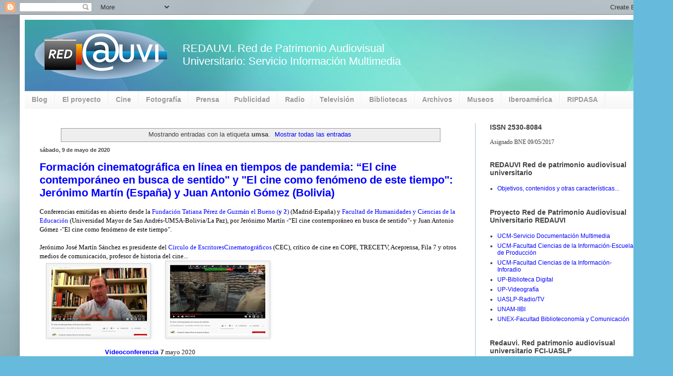

--- FILE ---
content_type: text/html; charset=UTF-8
request_url: http://www.redauvi.com/search/label/umsa
body_size: 28602
content:
<!DOCTYPE html>
<html class='v2' dir='ltr' xmlns='http://www.w3.org/1999/xhtml' xmlns:b='http://www.google.com/2005/gml/b' xmlns:data='http://www.google.com/2005/gml/data' xmlns:expr='http://www.google.com/2005/gml/expr'>
<head>
<link href='https://www.blogger.com/static/v1/widgets/335934321-css_bundle_v2.css' rel='stylesheet' type='text/css'/>
<meta content='width=1100' name='viewport'/>
<meta content='text/html; charset=UTF-8' http-equiv='Content-Type'/>
<meta content='blogger' name='generator'/>
<link href='http://www.redauvi.com/favicon.ico' rel='icon' type='image/x-icon'/>
<link href='http://www.redauvi.com/search/label/umsa' rel='canonical'/>
<link rel="alternate" type="application/atom+xml" title="REDAUVI Servicio Información Multimedia &quot;José López Yepes&quot; Red iberoamericana patrimonio audiovisual - Atom" href="http://www.redauvi.com/feeds/posts/default" />
<link rel="alternate" type="application/rss+xml" title="REDAUVI Servicio Información Multimedia &quot;José López Yepes&quot; Red iberoamericana patrimonio audiovisual - RSS" href="http://www.redauvi.com/feeds/posts/default?alt=rss" />
<link rel="service.post" type="application/atom+xml" title="REDAUVI Servicio Información Multimedia &quot;José López Yepes&quot; Red iberoamericana patrimonio audiovisual - Atom" href="https://www.blogger.com/feeds/6824217762462127195/posts/default" />
<!--Can't find substitution for tag [blog.ieCssRetrofitLinks]-->
<meta content='http://www.redauvi.com/search/label/umsa' property='og:url'/>
<meta content='REDAUVI Servicio Información Multimedia &quot;José López Yepes&quot; Red iberoamericana patrimonio audiovisual' property='og:title'/>
<meta content='Sitio que remite al ámbito universitario de archivos, bibliotecas y centros-servicios de documentación, como medios de comunicación.' property='og:description'/>
<title>REDAUVI Servicio Información Multimedia "José López Yepes" Red iberoamericana patrimonio audiovisual: umsa</title>
<style type='text/css'>@font-face{font-family:'Oswald';font-style:normal;font-weight:700;font-display:swap;src:url(//fonts.gstatic.com/s/oswald/v57/TK3_WkUHHAIjg75cFRf3bXL8LICs1xZosUtiZSSUhiCXABTV.woff2)format('woff2');unicode-range:U+0460-052F,U+1C80-1C8A,U+20B4,U+2DE0-2DFF,U+A640-A69F,U+FE2E-FE2F;}@font-face{font-family:'Oswald';font-style:normal;font-weight:700;font-display:swap;src:url(//fonts.gstatic.com/s/oswald/v57/TK3_WkUHHAIjg75cFRf3bXL8LICs1xZosUJiZSSUhiCXABTV.woff2)format('woff2');unicode-range:U+0301,U+0400-045F,U+0490-0491,U+04B0-04B1,U+2116;}@font-face{font-family:'Oswald';font-style:normal;font-weight:700;font-display:swap;src:url(//fonts.gstatic.com/s/oswald/v57/TK3_WkUHHAIjg75cFRf3bXL8LICs1xZosUliZSSUhiCXABTV.woff2)format('woff2');unicode-range:U+0102-0103,U+0110-0111,U+0128-0129,U+0168-0169,U+01A0-01A1,U+01AF-01B0,U+0300-0301,U+0303-0304,U+0308-0309,U+0323,U+0329,U+1EA0-1EF9,U+20AB;}@font-face{font-family:'Oswald';font-style:normal;font-weight:700;font-display:swap;src:url(//fonts.gstatic.com/s/oswald/v57/TK3_WkUHHAIjg75cFRf3bXL8LICs1xZosUhiZSSUhiCXABTV.woff2)format('woff2');unicode-range:U+0100-02BA,U+02BD-02C5,U+02C7-02CC,U+02CE-02D7,U+02DD-02FF,U+0304,U+0308,U+0329,U+1D00-1DBF,U+1E00-1E9F,U+1EF2-1EFF,U+2020,U+20A0-20AB,U+20AD-20C0,U+2113,U+2C60-2C7F,U+A720-A7FF;}@font-face{font-family:'Oswald';font-style:normal;font-weight:700;font-display:swap;src:url(//fonts.gstatic.com/s/oswald/v57/TK3_WkUHHAIjg75cFRf3bXL8LICs1xZosUZiZSSUhiCXAA.woff2)format('woff2');unicode-range:U+0000-00FF,U+0131,U+0152-0153,U+02BB-02BC,U+02C6,U+02DA,U+02DC,U+0304,U+0308,U+0329,U+2000-206F,U+20AC,U+2122,U+2191,U+2193,U+2212,U+2215,U+FEFF,U+FFFD;}</style>
<style id='page-skin-1' type='text/css'><!--
/*
-----------------------------------------------
Blogger Template Style
Name:     Simple
Designer: Blogger
URL:      www.blogger.com
----------------------------------------------- */
/* Content
----------------------------------------------- */
body {
font: normal normal 12px Arial, Tahoma, Helvetica, FreeSans, sans-serif;
color: #404040;
background: #66bbdd url(http://2.bp.blogspot.com/-v5lvwa8IwIs/Uuv6vryylCI/AAAAAAAAAOw/Wn67jXTr5ik/s0/azul00251.jpg) no-repeat fixed top right;
padding: 0 40px 40px 40px;
}
html body .region-inner {
min-width: 0;
max-width: 100%;
width: auto;
}
h2 {
font-size: 22px;
}
a:link {
text-decoration:none;
color: #0000ff;
}
a:visited {
text-decoration:none;
color: #0000ff;
}
a:hover {
text-decoration:underline;
color: #0000ff;
}
.body-fauxcolumn-outer .fauxcolumn-inner {
background: transparent none repeat scroll top left;
_background-image: none;
}
.body-fauxcolumn-outer .cap-top {
position: absolute;
z-index: 1;
height: 400px;
width: 100%;
}
.body-fauxcolumn-outer .cap-top .cap-left {
width: 100%;
background: transparent none repeat-x scroll top left;
_background-image: none;
}
.content-outer {
-moz-box-shadow: 0 0 40px rgba(0, 0, 0, .15);
-webkit-box-shadow: 0 0 5px rgba(0, 0, 0, .15);
-goog-ms-box-shadow: 0 0 10px #333333;
box-shadow: 0 0 40px rgba(0, 0, 0, .15);
margin-bottom: 1px;
}
.content-inner {
padding: 10px 10px;
}
.content-inner {
background-color: #ffffff;
}
/* Header
----------------------------------------------- */
.header-outer {
background: transparent none repeat-x scroll 0 -400px;
_background-image: none;
}
.Header h1 {
font: normal bold 80px Oswald;
color: #3299bb;
text-shadow: -1px -1px 1px rgba(0, 0, 0, .2);
}
.Header h1 a {
color: #3299bb;
}
.Header .description {
font-size: 140%;
color: #777777;
}
.header-inner .Header .titlewrapper {
padding: 22px 30px;
}
.header-inner .Header .descriptionwrapper {
padding: 0 30px;
}
/* Tabs
----------------------------------------------- */
.tabs-inner .section:first-child {
border-top: 1px solid #eeeeee;
}
.tabs-inner .section:first-child ul {
margin-top: -1px;
border-top: 1px solid #eeeeee;
border-left: 0 solid #eeeeee;
border-right: 0 solid #eeeeee;
}
.tabs-inner .widget ul {
background: #f5f5f5 url(//www.blogblog.com/1kt/simple/gradients_light.png) repeat-x scroll 0 -800px;
_background-image: none;
border-bottom: 1px solid #eeeeee;
margin-top: 0;
margin-left: -30px;
margin-right: -30px;
}
.tabs-inner .widget li a {
display: inline-block;
padding: .6em 1em;
font: normal bold 14px Arial, Tahoma, Helvetica, FreeSans, sans-serif;
color: #999999;
border-left: 1px solid #ffffff;
border-right: 1px solid #eeeeee;
}
.tabs-inner .widget li:first-child a {
border-left: none;
}
.tabs-inner .widget li.selected a, .tabs-inner .widget li a:hover {
color: #66bbdd;
background-color: #eeeeee;
text-decoration: none;
}
/* Columns
----------------------------------------------- */
.main-outer {
border-top: 0 solid #98c7d2;
}
.fauxcolumn-left-outer .fauxcolumn-inner {
border-right: 1px solid #98c7d2;
}
.fauxcolumn-right-outer .fauxcolumn-inner {
border-left: 1px solid #98c7d2;
}
/* Headings
----------------------------------------------- */
div.widget > h2,
div.widget h2.title {
margin: 0 0 1em 0;
font: normal bold 14px Arial, Tahoma, Helvetica, FreeSans, sans-serif;
color: #404040;
}
/* Widgets
----------------------------------------------- */
.widget .zippy {
color: #2e2e2e;
text-shadow: 2px 2px 1px rgba(0, 0, 0, .1);
}
.widget .popular-posts ul {
list-style: none;
}
/* Posts
----------------------------------------------- */
h2.date-header {
font: normal bold 11px Arial, Tahoma, Helvetica, FreeSans, sans-serif;
}
.date-header span {
background-color: transparent;
color: #444444;
padding: inherit;
letter-spacing: inherit;
margin: inherit;
}
.main-inner {
padding-top: 30px;
padding-bottom: 30px;
}
.main-inner .column-center-inner {
padding: 0 15px;
}
.main-inner .column-center-inner .section {
margin: 0 15px;
}
.post {
margin: 0 0 25px 0;
}
h3.post-title, .comments h4 {
font: normal bold 22px Arial, Tahoma, Helvetica, FreeSans, sans-serif;
margin: .75em 0 0;
}
.post-body {
font-size: 110%;
line-height: 1.4;
position: relative;
}
.post-body img, .post-body .tr-caption-container, .Profile img, .Image img,
.BlogList .item-thumbnail img {
padding: 2px;
background: #f3f3f3;
border: 1px solid #d2d2d2;
-moz-box-shadow: 1px 1px 5px rgba(0, 0, 0, .1);
-webkit-box-shadow: 1px 1px 5px rgba(0, 0, 0, .1);
box-shadow: 1px 1px 5px rgba(0, 0, 0, .1);
}
.post-body img, .post-body .tr-caption-container {
padding: 5px;
}
.post-body .tr-caption-container {
color: #5396d0;
}
.post-body .tr-caption-container img {
padding: 0;
background: transparent;
border: none;
-moz-box-shadow: 0 0 0 rgba(0, 0, 0, .1);
-webkit-box-shadow: 0 0 0 rgba(0, 0, 0, .1);
box-shadow: 0 0 0 rgba(0, 0, 0, .1);
}
.post-header {
margin: 0 0 1.5em;
line-height: 1.6;
font-size: 90%;
}
.post-footer {
margin: 20px -2px 0;
padding: 5px 10px;
color: #404040;
background-color: #eeeeee;
border-bottom: 1px solid #999999;
line-height: 1.6;
font-size: 90%;
}
#comments .comment-author {
padding-top: 1.5em;
border-top: 1px solid #98c7d2;
background-position: 0 1.5em;
}
#comments .comment-author:first-child {
padding-top: 0;
border-top: none;
}
.avatar-image-container {
margin: .2em 0 0;
}
#comments .avatar-image-container img {
border: 1px solid #d2d2d2;
}
/* Comments
----------------------------------------------- */
.comments .comments-content .icon.blog-author {
background-repeat: no-repeat;
background-image: url([data-uri]);
}
.comments .comments-content .loadmore a {
border-top: 1px solid #2e2e2e;
border-bottom: 1px solid #2e2e2e;
}
.comments .comment-thread.inline-thread {
background-color: #eeeeee;
}
.comments .continue {
border-top: 2px solid #2e2e2e;
}
/* Accents
---------------------------------------------- */
.section-columns td.columns-cell {
border-left: 1px solid #98c7d2;
}
.blog-pager {
background: transparent none no-repeat scroll top center;
}
.blog-pager-older-link, .home-link,
.blog-pager-newer-link {
background-color: #ffffff;
padding: 5px;
}
.footer-outer {
border-top: 0 dashed #bbbbbb;
}
/* Mobile
----------------------------------------------- */
body.mobile  {
background-size: auto;
}
.mobile .body-fauxcolumn-outer {
background: transparent none repeat scroll top left;
}
.mobile .body-fauxcolumn-outer .cap-top {
background-size: 100% auto;
}
.mobile .content-outer {
-webkit-box-shadow: 0 0 3px rgba(0, 0, 0, .15);
box-shadow: 0 0 3px rgba(0, 0, 0, .15);
}
.mobile .tabs-inner .widget ul {
margin-left: 0;
margin-right: 0;
}
.mobile .post {
margin: 0;
}
.mobile .main-inner .column-center-inner .section {
margin: 0;
}
.mobile .date-header span {
padding: 0.1em 10px;
margin: 0 -10px;
}
.mobile h3.post-title {
margin: 0;
}
.mobile .blog-pager {
background: transparent none no-repeat scroll top center;
}
.mobile .footer-outer {
border-top: none;
}
.mobile .main-inner, .mobile .footer-inner {
background-color: #ffffff;
}
.mobile-index-contents {
color: #404040;
}
.mobile-link-button {
background-color: #0000ff;
}
.mobile-link-button a:link, .mobile-link-button a:visited {
color: #ffffff;
}
.mobile .tabs-inner .section:first-child {
border-top: none;
}
.mobile .tabs-inner .PageList .widget-content {
background-color: #eeeeee;
color: #66bbdd;
border-top: 1px solid #eeeeee;
border-bottom: 1px solid #eeeeee;
}
.mobile .tabs-inner .PageList .widget-content .pagelist-arrow {
border-left: 1px solid #eeeeee;
}

--></style>
<style id='template-skin-1' type='text/css'><!--
body {
min-width: 1280px;
}
.content-outer, .content-fauxcolumn-outer, .region-inner {
min-width: 1280px;
max-width: 1280px;
_width: 1280px;
}
.main-inner .columns {
padding-left: 0px;
padding-right: 350px;
}
.main-inner .fauxcolumn-center-outer {
left: 0px;
right: 350px;
/* IE6 does not respect left and right together */
_width: expression(this.parentNode.offsetWidth -
parseInt("0px") -
parseInt("350px") + 'px');
}
.main-inner .fauxcolumn-left-outer {
width: 0px;
}
.main-inner .fauxcolumn-right-outer {
width: 350px;
}
.main-inner .column-left-outer {
width: 0px;
right: 100%;
margin-left: -0px;
}
.main-inner .column-right-outer {
width: 350px;
margin-right: -350px;
}
#layout {
min-width: 0;
}
#layout .content-outer {
min-width: 0;
width: 800px;
}
#layout .region-inner {
min-width: 0;
width: auto;
}
--></style>
<script type='text/javascript'>
        (function(i,s,o,g,r,a,m){i['GoogleAnalyticsObject']=r;i[r]=i[r]||function(){
        (i[r].q=i[r].q||[]).push(arguments)},i[r].l=1*new Date();a=s.createElement(o),
        m=s.getElementsByTagName(o)[0];a.async=1;a.src=g;m.parentNode.insertBefore(a,m)
        })(window,document,'script','https://www.google-analytics.com/analytics.js','ga');
        ga('create', 'UA-96981246-1', 'auto', 'blogger');
        ga('blogger.send', 'pageview');
      </script>
<link href='https://www.blogger.com/dyn-css/authorization.css?targetBlogID=6824217762462127195&amp;zx=af4bd3a3-99d5-4e55-81e8-ab16cc32a717' media='none' onload='if(media!=&#39;all&#39;)media=&#39;all&#39;' rel='stylesheet'/><noscript><link href='https://www.blogger.com/dyn-css/authorization.css?targetBlogID=6824217762462127195&amp;zx=af4bd3a3-99d5-4e55-81e8-ab16cc32a717' rel='stylesheet'/></noscript>
<meta name='google-adsense-platform-account' content='ca-host-pub-1556223355139109'/>
<meta name='google-adsense-platform-domain' content='blogspot.com'/>

</head>
<body class='loading variant-pale'>
<div id='fb-root'></div>
<script>(function(d, s, id) {
  var js, fjs = d.getElementsByTagName(s)[0];
  if (d.getElementById(id)) return;
  js = d.createElement(s); js.id = id;
  js.src = "//connect.facebook.net/es_LA/all.js#xfbml=1";
  fjs.parentNode.insertBefore(js, fjs);
}(document, 'script', 'facebook-jssdk'));</script>
<div class='navbar section' id='navbar'><div class='widget Navbar' data-version='1' id='Navbar1'><script type="text/javascript">
    function setAttributeOnload(object, attribute, val) {
      if(window.addEventListener) {
        window.addEventListener('load',
          function(){ object[attribute] = val; }, false);
      } else {
        window.attachEvent('onload', function(){ object[attribute] = val; });
      }
    }
  </script>
<div id="navbar-iframe-container"></div>
<script type="text/javascript" src="https://apis.google.com/js/platform.js"></script>
<script type="text/javascript">
      gapi.load("gapi.iframes:gapi.iframes.style.bubble", function() {
        if (gapi.iframes && gapi.iframes.getContext) {
          gapi.iframes.getContext().openChild({
              url: 'https://www.blogger.com/navbar/6824217762462127195?origin\x3dhttp://www.redauvi.com',
              where: document.getElementById("navbar-iframe-container"),
              id: "navbar-iframe"
          });
        }
      });
    </script><script type="text/javascript">
(function() {
var script = document.createElement('script');
script.type = 'text/javascript';
script.src = '//pagead2.googlesyndication.com/pagead/js/google_top_exp.js';
var head = document.getElementsByTagName('head')[0];
if (head) {
head.appendChild(script);
}})();
</script>
</div></div>
<div itemscope='itemscope' itemtype='http://schema.org/Blog' style='display: none;'>
<meta content='REDAUVI Servicio Información Multimedia "José López Yepes" Red iberoamericana patrimonio audiovisual' itemprop='name'/>
</div>
<div class='body-fauxcolumns'>
<div class='fauxcolumn-outer body-fauxcolumn-outer'>
<div class='cap-top'>
<div class='cap-left'></div>
<div class='cap-right'></div>
</div>
<div class='fauxborder-left'>
<div class='fauxborder-right'></div>
<div class='fauxcolumn-inner'>
</div>
</div>
<div class='cap-bottom'>
<div class='cap-left'></div>
<div class='cap-right'></div>
</div>
</div>
</div>
<div class='content'>
<div class='content-fauxcolumns'>
<div class='fauxcolumn-outer content-fauxcolumn-outer'>
<div class='cap-top'>
<div class='cap-left'></div>
<div class='cap-right'></div>
</div>
<div class='fauxborder-left'>
<div class='fauxborder-right'></div>
<div class='fauxcolumn-inner'>
</div>
</div>
<div class='cap-bottom'>
<div class='cap-left'></div>
<div class='cap-right'></div>
</div>
</div>
</div>
<div class='content-outer'>
<div class='content-cap-top cap-top'>
<div class='cap-left'></div>
<div class='cap-right'></div>
</div>
<div class='fauxborder-left content-fauxborder-left'>
<div class='fauxborder-right content-fauxborder-right'></div>
<div class='content-inner'>
<header>
<div class='header-outer'>
<div class='header-cap-top cap-top'>
<div class='cap-left'></div>
<div class='cap-right'></div>
</div>
<div class='fauxborder-left header-fauxborder-left'>
<div class='fauxborder-right header-fauxborder-right'></div>
<div class='region-inner header-inner'>
<!-- CABECERA MBO -->
<div style='width: 100%; height: auto; background-image: url(http://www.mblazquez.es/redauvi/interface/back1.png); background-repeat: repeat;'>
<div style='padding: 20px;'>
<div style='float: left; margin-right: 30px;'><a href='http://www.redauvi.com/' hreflang='es' target='_self' title='REDAUVI. Red Iberoamericana de patrimonio audiovisual universitario: Servicio Información Multimedia'><img src='http://www.mblazquez.es/redauvi/interface/logo-redauvi100.png' style='border: 0;'/></a></div>
<div style='margin-top: 25px; width: 800px; font-family: arial; font-size: 22px; color: #ffffff;'>REDAUVI. Red de Patrimonio Audiovisual Universitario: Servicio Información Multimedia</div>
<div style='width: 100%; height: 1px; clear: both;'></div>
</div>
</div>
<!-- CABECERA MBO -->
</div>
</div>
<div class='header-cap-bottom cap-bottom'>
<div class='cap-left'></div>
<div class='cap-right'></div>
</div>
</div>
</header>
<div class='tabs-outer'>
<div class='tabs-cap-top cap-top'>
<div class='cap-left'></div>
<div class='cap-right'></div>
</div>
<div class='fauxborder-left tabs-fauxborder-left'>
<div class='fauxborder-right tabs-fauxborder-right'></div>
<div class='region-inner tabs-inner'>
<div class='tabs section' id='crosscol'><div class='widget PageList' data-version='1' id='PageList1'>
<h2>Páginas</h2>
<div class='widget-content'>
<ul>
<li>
<a href='http://www.redauvi.com/'>Blog</a>
</li>
<li>
<a href='http://www.redauvi.com/p/blog-page_8.html'>El proyecto</a>
</li>
<li>
<a href='http://www.redauvi.com/p/cine.html'>Cine</a>
</li>
<li>
<a href='http://www.redauvi.com/p/fotografia.html'>Fotografía</a>
</li>
<li>
<a href='http://www.redauvi.com/p/espana-prensa.html'>Prensa</a>
</li>
<li>
<a href='http://www.redauvi.com/p/otros-paises-iberoamericanos.html'>Publicidad</a>
</li>
<li>
<a href='http://www.redauvi.com/p/blog-page.html'>Radio</a>
</li>
<li>
<a href='http://www.redauvi.com/p/television.html'>Televisión</a>
</li>
<li>
<a href='http://www.redauvi.com/p/bibliotecas.html'>Bibliotecas</a>
</li>
<li>
<a href='http://www.redauvi.com/p/congresos.html'>Archivos</a>
</li>
<li>
<a href='http://www.redauvi.com/p/mapa.html'>Museos</a>
</li>
<li>
<a href='http://www.redauvi.com/p/directorios-de-instituciones.html'>Iberoamérica</a>
</li>
<li>
<a href='http://www.redauvi.com/p/ripdasa.html'>RIPDASA</a>
</li>
</ul>
<div class='clear'></div>
</div>
</div></div>
<div class='tabs no-items section' id='crosscol-overflow'></div>
</div>
</div>
<div class='tabs-cap-bottom cap-bottom'>
<div class='cap-left'></div>
<div class='cap-right'></div>
</div>
</div>
<div class='main-outer'>
<div class='main-cap-top cap-top'>
<div class='cap-left'></div>
<div class='cap-right'></div>
</div>
<div class='fauxborder-left main-fauxborder-left'>
<div class='fauxborder-right main-fauxborder-right'></div>
<div class='region-inner main-inner'>
<div class='columns fauxcolumns'>
<div class='fauxcolumn-outer fauxcolumn-center-outer'>
<div class='cap-top'>
<div class='cap-left'></div>
<div class='cap-right'></div>
</div>
<div class='fauxborder-left'>
<div class='fauxborder-right'></div>
<div class='fauxcolumn-inner'>
</div>
</div>
<div class='cap-bottom'>
<div class='cap-left'></div>
<div class='cap-right'></div>
</div>
</div>
<div class='fauxcolumn-outer fauxcolumn-left-outer'>
<div class='cap-top'>
<div class='cap-left'></div>
<div class='cap-right'></div>
</div>
<div class='fauxborder-left'>
<div class='fauxborder-right'></div>
<div class='fauxcolumn-inner'>
</div>
</div>
<div class='cap-bottom'>
<div class='cap-left'></div>
<div class='cap-right'></div>
</div>
</div>
<div class='fauxcolumn-outer fauxcolumn-right-outer'>
<div class='cap-top'>
<div class='cap-left'></div>
<div class='cap-right'></div>
</div>
<div class='fauxborder-left'>
<div class='fauxborder-right'></div>
<div class='fauxcolumn-inner'>
</div>
</div>
<div class='cap-bottom'>
<div class='cap-left'></div>
<div class='cap-right'></div>
</div>
</div>
<!-- corrects IE6 width calculation -->
<div class='columns-inner'>
<div class='column-center-outer'>
<div class='column-center-inner'>
<div class='main section' id='main'><div class='widget Blog' data-version='1' id='Blog1'>
<div class='blog-posts hfeed'>
<div class='status-msg-wrap'>
<div class='status-msg-body'>
Mostrando entradas con la etiqueta <b>umsa</b>. <a href="http://www.redauvi.com/">Mostrar todas las entradas</a>
</div>
<div class='status-msg-border'>
<div class='status-msg-bg'>
<div class='status-msg-hidden'>Mostrando entradas con la etiqueta <b>umsa</b>. <a href="http://www.redauvi.com/">Mostrar todas las entradas</a></div>
</div>
</div>
</div>
<div style='clear: both;'></div>

          <div class="date-outer">
        
<h2 class='date-header'><span>sábado, 9 de mayo de 2020</span></h2>

          <div class="date-posts">
        
<div class='post-outer'>
<div class='post hentry' itemprop='blogPost' itemscope='itemscope' itemtype='http://schema.org/BlogPosting'>
<meta content='https://blogger.googleusercontent.com/img/b/R29vZ2xl/AVvXsEh5JZ8WiiSHqhI2Y3_o1YdqJo9_eH_PojLuQQbxaSWNf2WAE4yEnaX8d-pw6a4iPVCjwe6LT0G6I5S17Ph8lE9e3Ft7vl0RM8ze1j0XTsRvLysIwvZ-utb9bmBToMDbmubTFkuJWT4mkUA/s200/jeronimo4.jpg' itemprop='image_url'/>
<meta content='6824217762462127195' itemprop='blogId'/>
<meta content='2046481017101274531' itemprop='postId'/>
<a name='2046481017101274531'></a>
<h3 class='post-title entry-title' itemprop='name'>
<a href='http://www.redauvi.com/2020/05/formacion-cinematografica-en-linea-en.html'>Formación cinematográfica en línea en tiempos de pandemia: &#8220;El cine contemporáneo en busca de sentido" y "El cine como fenómeno de este tiempo": Jerónimo Martín (España) y Juan Antonio Gómez (Bolivia)</a>
</h3>
<div class='post-header'>
<div class='post-header-line-1'></div>
</div>
<div class='post-body entry-content' id='post-body-2046481017101274531' itemprop='description articleBody'>
<div dir="ltr" style="text-align: left;" trbidi="on">
<span face="&quot;arial&quot; , &quot;sans-serif&quot;" style="color: #202124; font-size: 10pt; line-height: 15.3333px;"><span face="&quot;arial&quot; , &quot;sans-serif&quot;" style="color: #202124; font-size: 10pt;"><span style="color: black; font-family: &quot;times new roman&quot;; font-size: small;"><span face="&quot;arial&quot; , &quot;sans-serif&quot;" style="color: blue; font-size: 10pt;"><span face="&quot;arial&quot; , &quot;sans-serif&quot;" style="color: #202124; font-size: 10pt; line-height: 15.3333px;"><span face="&quot;arial&quot; , &quot;sans-serif&quot;" style="font-size: 10pt; line-height: 15.3333px;"><span style="color: black;">Conferencias emitidas en abierto desde la&#160;<span face="&quot;arial&quot; , &quot;sans-serif&quot;" style="color: #202124; font-size: 10pt; line-height: 15.3333px;"><a href="http://www.fundaciontatianapgb.org/" target="_blank"><span style="text-decoration-line: none;"><span style="color: blue;">Fundación Tatiana Pérez de Guzmán el Bueno</span></span></a><span face="&quot;arial&quot; , &quot;sans-serif&quot;" style="color: #888888; font-size: 10pt;">&#160;</span><span style="color: #888888;"></span><span face="&quot;arial&quot; , &quot;sans-serif&quot;" style="color: #202124; font-size: 10pt; line-height: 15.3333px;"><span face="&quot;arial&quot; , &quot;sans-serif&quot;" style="color: #202124; font-size: 10pt;"><span style="color: black; font-family: &quot;times new roman&quot;; font-size: small;"><span face="&quot;arial&quot; , &quot;sans-serif&quot;" style="color: blue; font-size: 10pt;"><span face="&quot;arial&quot; , &quot;sans-serif&quot;" style="color: #202124; font-size: 10pt; line-height: 15.3333px;"><a href="http://www.fecyt.es/es/participa/fundaciones/fundacion-tatiana-perez-de-guzman-el-bueno"><span style="text-decoration-line: none;"><span style="color: blue;">(<strong>y 2</strong>)</span></span></a></span></span></span></span></span></span>&#160;(Madrid-España) y&#160;<a href="https://fhce.umsa.bo/"><span style="text-decoration-line: none;"><span style="color: blue;">Facultad de Humanidades y Ciencias de la Educación&#160;</span></span></a>(Universidad Mayor de San Andrés-UMSA-Bolivia/La Paz), por Jerónimo Martín -&#8220;El cine contemporáneo en busca de sentido&quot;- y Juan Antonio Gómez&#160;-&quot;El cine como fenómeno de este tiempo&quot;.</span></span></span></span></span></span></span><span face="&quot;arial&quot; , &quot;sans-serif&quot;" style="color: #202124; font-size: 10pt;"><span style="color: black; font-family: &quot;times new roman&quot;; font-size: small;"><span face="&quot;arial&quot; , &quot;sans-serif&quot;" style="color: blue; font-size: 10pt;"><span face="&quot;arial&quot; , &quot;sans-serif&quot;" style="font-size: 10pt; line-height: 15.3333px;"></span></span></span></span><br>
<span face="&quot;arial&quot; , &quot;sans-serif&quot;" style="color: #202124; font-size: 10pt;"><span style="color: black; font-family: &quot;times new roman&quot;; font-size: small;"><span face="&quot;arial&quot; , &quot;sans-serif&quot;" style="color: blue; font-size: 10pt;"><span face="&quot;arial&quot; , &quot;sans-serif&quot;" style="font-size: 10pt; line-height: 15.3333px;"><span style="color: black; font-family: &quot;times new roman&quot;; font-size: small;"></span></span></span></span></span><br>
<span face="&quot;arial&quot; , &quot;sans-serif&quot;" style="color: #202124; font-size: 10pt; line-height: 15.3333px;"><span face="&quot;arial&quot; , &quot;sans-serif&quot;" style="color: #202124; font-size: 10pt;"><span style="color: black; font-family: &quot;times new roman&quot;; font-size: small;"><span face="&quot;arial&quot; , &quot;sans-serif&quot;" style="color: black; font-size: 10pt;"><span style="font-family: &quot;times new roman&quot;; font-size: small;"><span face="&quot;arial&quot; , &quot;sans-serif&quot;" style="color: black; font-size: 10pt; line-height: 15.3333px;">Jerónimo José Martín Sánchez es presidente del&#160;<span style="color: blue;"><a href="http://www.cinecec.com/cec.html" target="_blank">Círculo de EscritoresCinematográficos</a></span><span style="color: black;">&#160;(CEC</span>), crítico de cine en COPE, TRECETV, Aceprensa, Fila 7 y otros medios de comunicación, profesor de historia del cine...</span><span style="color: #202124; font-size: 10pt; line-height: 15.3333px;"><u1:p></u1:p><o:p></o:p></span></span></span></span></span><span face="&quot;arial&quot; , &quot;sans-serif&quot;" style="color: #202124; font-size: 10pt;"><span style="color: black; font-family: &quot;times new roman&quot;; font-size: small;"><span style="font-family: &quot;times new roman&quot;; font-size: small;">&#160;</span></span></span></span><br>
<div class="MsoNormal" style="margin: 0cm 0cm 10pt;">
<span face="&quot;arial&quot; , &quot;sans-serif&quot;" style="color: #202124; font-size: 10pt; line-height: 15.3333px;"><span face="&quot;arial&quot; , &quot;sans-serif&quot;" style="color: #202124; font-size: 10pt;"><span style="color: black; font-family: &quot;times new roman&quot;; font-size: small;"><span face="&quot;arial&quot; , &quot;sans-serif&quot;" style="color: #202124; font-size: 10pt;"><span face="&quot;arial&quot; , &quot;sans-serif&quot;" style="color: #202124; font-size: 10pt; line-height: 15.3333px;"><span face="&quot;arial&quot; , &quot;sans-serif&quot;" style="color: #202124; font-size: 10pt;"><span style="color: black; font-family: &quot;times new roman&quot;; font-size: small;"><a href="https://blogger.googleusercontent.com/img/b/R29vZ2xl/AVvXsEh5JZ8WiiSHqhI2Y3_o1YdqJo9_eH_PojLuQQbxaSWNf2WAE4yEnaX8d-pw6a4iPVCjwe6LT0G6I5S17Ph8lE9e3Ft7vl0RM8ze1j0XTsRvLysIwvZ-utb9bmBToMDbmubTFkuJWT4mkUA/s1600/jeronimo4.jpg" style="margin-left: 1em; margin-right: 1em;"><img border="0" data-original-height="781" data-original-width="1105" height="140" src="https://blogger.googleusercontent.com/img/b/R29vZ2xl/AVvXsEh5JZ8WiiSHqhI2Y3_o1YdqJo9_eH_PojLuQQbxaSWNf2WAE4yEnaX8d-pw6a4iPVCjwe6LT0G6I5S17Ph8lE9e3Ft7vl0RM8ze1j0XTsRvLysIwvZ-utb9bmBToMDbmubTFkuJWT4mkUA/s200/jeronimo4.jpg" width="200"></a>&#160;<a href="https://blogger.googleusercontent.com/img/b/R29vZ2xl/AVvXsEiTqp3up6hkuoa8NToZgNcdsunV7zE2CcqBQYmBUAguiYO25SyLSo_lLZXMKqtNAnfFE5KbiX7TioOEWvs2fEP0NqmeQvfin2_hZYlR4UI0ynufqjMVPDoIEtg3GnIGOEbKuZ2Kk6YcXCk/s1600/jeronimo2.jpg" style="margin-left: 1em; margin-right: 1em;"><img border="0" data-original-height="804" data-original-width="1108" height="145" src="https://blogger.googleusercontent.com/img/b/R29vZ2xl/AVvXsEiTqp3up6hkuoa8NToZgNcdsunV7zE2CcqBQYmBUAguiYO25SyLSo_lLZXMKqtNAnfFE5KbiX7TioOEWvs2fEP0NqmeQvfin2_hZYlR4UI0ynufqjMVPDoIEtg3GnIGOEbKuZ2Kk6YcXCk/s200/jeronimo2.jpg" width="200">&#160;</a></span></span></span></span></span></span></span></div>
<span face="&quot;arial&quot; , &quot;sans-serif&quot;" style="color: #202124; font-size: 10pt; line-height: 15.3333px;"><span face="&quot;arial&quot; , &quot;sans-serif&quot;" style="color: #202124; font-size: 10pt;"><span style="color: black; font-family: &quot;times new roman&quot;; font-size: small;"><span face="&quot;arial&quot; , &quot;sans-serif&quot;" style="color: #202124; font-size: 10pt; line-height: 15.3333px;"><span face="&quot;arial&quot; , &quot;sans-serif&quot;" style="color: #202124; font-size: 10pt;"><span style="color: black; font-family: &quot;times new roman&quot;; font-size: small;"><span face="&quot;arial&quot; , &quot;sans-serif&quot;" style="color: #202124; font-size: 10pt; line-height: 15.3333px;">&#160; &#160; &#160; &#160; &#160; &#160; &#160; &#160; &#160; &#160; &#160; &#160; &#160; &#160; &#160; &#160; &#160; &#160; &#160; &#160; &#160; &#160;&#160;</span></span></span></span></span></span></span><b style="text-align: justify;"><span style="color: #222222; font-family: &quot;Arial&quot;,&quot;sans-serif&quot;;"></span></b><b style="text-align: justify;"><span style="color: #222222;"><a href="https://www.youtube.com/watch?v=3TCSeFjr-t0&amp;t=2983s"><span style="text-decoration-line: none;">Videoconferencia</span></a>&#160;7</span></b><span style="color: #202124; font-family: &quot;times new roman&quot;; font-size: 10pt;">&#160;mayo 2020</span></div><div dir="ltr" style="text-align: left;" trbidi="on">
<span face="&quot;arial&quot; , &quot;sans-serif&quot;" style="color: #202124; font-size: 10pt; line-height: 15.3333px;"><span face="&quot;arial&quot; , &quot;sans-serif&quot;" style="color: #202124; font-size: 10pt;"><span style="color: black; font-family: &quot;times new roman&quot;; font-size: small;"><span face="&quot;arial&quot; , &quot;sans-serif&quot;" style="color: #202124; font-size: 10pt; line-height: 15.3333px;"><span face="&quot;arial&quot; , &quot;sans-serif&quot;" style="color: #202124; font-size: 10pt;"><span style="color: black; font-family: &quot;times new roman&quot;; font-size: small;"><span face="&quot;arial&quot; , &quot;sans-serif&quot;" style="color: #202124; font-size: 10pt; line-height: 15.3333px;"><br></span></span></span></span></span></span></span>
<div style="line-height: 18.4px;">
</div></div>
<div style='clear: both;'></div>
</div>
<div class='jump-link'>
<a href='http://www.redauvi.com/2020/05/formacion-cinematografica-en-linea-en.html#more' title='Formación cinematográfica en línea en tiempos de pandemia: “El cine contemporáneo en busca de sentido" y "El cine como fenómeno de este tiempo": Jerónimo Martín (España) y Juan Antonio Gómez (Bolivia)'>Leer más &#187;</a>
</div>
<div class='post-footer'>
<div class='post-footer-line post-footer-line-1'><span class='post-author vcard'>
Publicado por
<span class='fn' itemprop='author' itemscope='itemscope' itemtype='http://schema.org/Person'>
<meta content='https://www.blogger.com/profile/11008433046402566500' itemprop='url'/>
<a class='g-profile' href='https://www.blogger.com/profile/11008433046402566500' rel='author' title='author profile'>
<span itemprop='name'>alfonso lópez yepes</span>
</a>
</span>
</span>
<span class='post-timestamp'>
en
<meta content='http://www.redauvi.com/2020/05/formacion-cinematografica-en-linea-en.html' itemprop='url'/>
<a class='timestamp-link' href='http://www.redauvi.com/2020/05/formacion-cinematografica-en-linea-en.html' rel='bookmark' title='permanent link'><abbr class='published' itemprop='datePublished' title='2020-05-09T11:08:00+02:00'>11:08</abbr></a>
</span>
<span class='post-comment-link'>
<a class='comment-link' href='http://www.redauvi.com/2020/05/formacion-cinematografica-en-linea-en.html#comment-form' onclick=''>
3 comentarios:
  </a>
</span>
<span class='post-icons'>
<span class='item-action'>
<a href='https://www.blogger.com/email-post/6824217762462127195/2046481017101274531' title='Enviar entrada por correo electrónico'>
<img alt='' class='icon-action' height='13' src='http://img1.blogblog.com/img/icon18_email.gif' width='18'/>
</a>
</span>
</span>
<div class='post-share-buttons goog-inline-block'>
<a class='goog-inline-block share-button sb-email' href='https://www.blogger.com/share-post.g?blogID=6824217762462127195&postID=2046481017101274531&target=email' target='_blank' title='Enviar por correo electrónico'><span class='share-button-link-text'>Enviar por correo electrónico</span></a><a class='goog-inline-block share-button sb-blog' href='https://www.blogger.com/share-post.g?blogID=6824217762462127195&postID=2046481017101274531&target=blog' onclick='window.open(this.href, "_blank", "height=270,width=475"); return false;' target='_blank' title='Escribe un blog'><span class='share-button-link-text'>Escribe un blog</span></a><a class='goog-inline-block share-button sb-twitter' href='https://www.blogger.com/share-post.g?blogID=6824217762462127195&postID=2046481017101274531&target=twitter' target='_blank' title='Compartir en X'><span class='share-button-link-text'>Compartir en X</span></a><a class='goog-inline-block share-button sb-facebook' href='https://www.blogger.com/share-post.g?blogID=6824217762462127195&postID=2046481017101274531&target=facebook' onclick='window.open(this.href, "_blank", "height=430,width=640"); return false;' target='_blank' title='Compartir con Facebook'><span class='share-button-link-text'>Compartir con Facebook</span></a><a class='goog-inline-block share-button sb-pinterest' href='https://www.blogger.com/share-post.g?blogID=6824217762462127195&postID=2046481017101274531&target=pinterest' target='_blank' title='Compartir en Pinterest'><span class='share-button-link-text'>Compartir en Pinterest</span></a>
</div>
<span class='post-backlinks post-comment-link'>
</span>
</div>
<div class='post-footer-line post-footer-line-2'><span class='post-labels'>
Etiquetas:
<a href='http://www.redauvi.com/search/label/bolivia' rel='tag'>bolivia</a>,
<a href='http://www.redauvi.com/search/label/CEC' rel='tag'>CEC</a>,
<a href='http://www.redauvi.com/search/label/cine%20contempor%C3%A1neo' rel='tag'>cine contemporáneo</a>,
<a href='http://www.redauvi.com/search/label/espa%C3%B1a' rel='tag'>españa</a>,
<a href='http://www.redauvi.com/search/label/facultad%20humanidades%20ciencias%20educaci%C3%B3n' rel='tag'>facultad humanidades ciencias educación</a>,
<a href='http://www.redauvi.com/search/label/fundaci%C3%B3n%20tatiana%20p%C3%A9rez%20de%20guzm%C3%A1n%20el%20bueno' rel='tag'>fundación tatiana pérez de guzmán el bueno</a>,
<a href='http://www.redauvi.com/search/label/umsa' rel='tag'>umsa</a>,
<a href='http://www.redauvi.com/search/label/uned' rel='tag'>uned</a>
</span>
</div>
<div class='post-footer-line post-footer-line-3'><span class='reaction-buttons'>
</span>
<span class='post-location'>
</span>
</div>
</div>
</div>
</div>

        </div></div>
      
</div>
<div class='blog-pager' id='blog-pager'>
<span id='blog-pager-older-link'>
<a class='blog-pager-older-link' href='http://www.redauvi.com/search/label/umsa?updated-max=2020-05-09T11:08:00%2B02:00&max-results=20&start=20&by-date=false' id='Blog1_blog-pager-older-link' title='Entradas antiguas'>Entradas antiguas</a>
</span>
<a class='home-link' href='http://www.redauvi.com/'>Inicio</a>
</div>
<div class='clear'></div>
<div class='blog-feeds'>
<div class='feed-links'>
Suscribirse a:
<a class='feed-link' href='http://www.redauvi.com/feeds/posts/default' target='_blank' type='application/atom+xml'>Comentarios (Atom)</a>
</div>
</div>
</div></div>
</div>
</div>
<div class='column-left-outer'>
<div class='column-left-inner'>
<aside>
</aside>
</div>
</div>
<div class='column-right-outer'>
<div class='column-right-inner'>
<aside>
<div class='sidebar section' id='sidebar-right-1'><div class='widget Text' data-version='1' id='Text2'>
<h2 class='title'>ISSN 2530-8084</h2>
<div class='widget-content'>
<p class="MsoNormal"><span style="background-color: white;font-family:&quot;;font-size:medium;">Asignado BNE 09/05/2017</span></p>
</div>
<div class='clear'></div>
</div><div class='widget LinkList' data-version='1' id='LinkList15'>
<h2>REDAUVI Red de patrimonio audiovisual universitario</h2>
<div class='widget-content'>
<ul>
<li><a href='http://www.redauvi.com/2024/04/proyecto-redauvi-objetivos.html'>Objetivos, contenidos y otras características...</a></li>
</ul>
<div class='clear'></div>
</div>
</div><div class='widget LinkList' data-version='1' id='LinkList10'>
<h2>Proyecto Red de Patrimonio Audiovisual Universitario REDAUVI</h2>
<div class='widget-content'>
<ul>
<li><a href='https://www.ucm.es/dbyd/multidoc'>UCM-Servicio Documentación Multimedia</a></li>
<li><a href='https://www.ucm.es/escueladeproduccion'>UCM-Facultad Ciencias de la Información-Escuela de Producción</a></li>
<li><a href='https://ucm.es/inforadio'>UCM-Facultad Ciencias de la Información-Inforadio</a></li>
<li><a href='https://biblioteca.up.edu.mx/'>UP-Biblioteca Digital</a></li>
<li><a href='https://www.youtube.com/@upmexico/videos'>UP-Videografía</a></li>
<li><a href='https://radioytelevision.uaslp.mx/'>UASLP-Radio/TV</a></li>
<li><a href='https://www.youtube.com/@CUIB100'>UNAM-IIBI</a></li>
<li><a href='https://www.youtube.com/watch?v=9LKxRvT4AFg '>UNEX-Facultad Biblioteconomía y Comunicación </a></li>
</ul>
<div class='clear'></div>
</div>
</div><div class='widget Image' data-version='1' id='Image49'>
<h2>Redauvi. Red patrimonio audiovisual universitario FCI-UASLP</h2>
<div class='widget-content'>
<a href='https://redauvifciuaslp.blogspot.com/'>
<img alt='Redauvi. Red patrimonio audiovisual universitario FCI-UASLP' height='164' id='Image49_img' src='https://blogger.googleusercontent.com/img/a/AVvXsEgLZQJy51FAKRHRc9PwrYk9LarwIwx9ddQDw3Pb2TQ6pYNGUAxemjSwI8aIJE0mj2ewBStAuY4PYAqifZigL0iHw-tllUazAoX5y33CW-Zuvew2omUN55eHejNbtc8K5Nxov0T-xm7sKVK4nj7v4QfqMxBQC73kdWqi7_NNN6mG-R6_97InMESxs6vZdEs=s341' width='341'/>
</a>
<br/>
</div>
<div class='clear'></div>
</div><div class='widget LinkList' data-version='1' id='LinkList12'>
<h2>Proyecto JLY-UP: Modelo lectura crítica.La aventura de Cortés hace 500 años.El camino deNueva España</h2>
<div class='widget-content'>
<ul>
<li><a href='https://www.youtube.com/watch?v=8no3KlSNcu0&t=822s'>La ruta de Cortés: Modelo de lectura crítica1</a></li>
<li><a href='https://www.youtube.com/@larutadecortes.modelodelec3333/videos '>La ruta de Cortés: Modelo de lectura crítica2</a></li>
<li><a href='https://larutadehernancortes.travel.blog/'>La ruta de Cortés: Modelo de lectura crítica3</a></li>
<li><a href='https://revistas.ucm.es/index.php/CDMU/article/view/69160'>La ruta de Cortés: Modelo de lectura crítica4</a></li>
<li><a href='https://larutadehernancortes.travel.blog/2020/05/02/video-montajes-sobre-xalapa-coatepec-xico/ '>La ruta de Cortés: Modelo de lectura crítica5</a></li>
</ul>
<div class='clear'></div>
</div>
</div><div class='widget Image' data-version='1' id='Image1'>
<h2>Libro "Patrimonio audiovisual iberoamericano online (1982-2017)"</h2>
<div class='widget-content'>
<a href='http://eprints.ucm.es/46444'>
<img alt='Libro "Patrimonio audiovisual iberoamericano online (1982-2017)"' height='177' id='Image1_img' src='https://blogger.googleusercontent.com/img/b/R29vZ2xl/AVvXsEhc0QKwd6sAR5kpa7tfW_VsCXJuG9FF0PT3e6XQPuW6ncozhI5Z-sCwbvDxRqzM3lfnNDkBrcQE0CYI1SLFnZqNRJkn83eTlVP1A9AevGeXbyvmU-j5tz91X9tn9xbSch_bNFFA2CP0Odk/s177/portada+rtvdocfin.jpg' width='121'/>
</a>
<br/>
<span class='caption'>López Yepes, Alfonso. Patrimonio audiovisual iberoamericano Online (1982-2017): España, Argentina, Bolivia, Brasil, Colombia, Costa Rica, Cuba, Chile, Ecuador, El Salvador, Guatemala, México, Paraguay, Perú, Uruguay, Venezuela.    Madrid, Servicio Documentación Multimedia. Departamento Biblioteconomía y Documentación Universidad Complutense, 2017, 300 págs. ISBN-13 978-84-697-6566-1 (Descarga gratuita) </span>
</div>
<div class='clear'></div>
</div><div class='widget LinkList' data-version='1' id='LinkList1'>
<h2>Libro "Patrimonio audiovisual iberoamericano online (1982-2017)". Difusión informativa: 2017-2024...</h2>
<div class='widget-content'>
<ul>
<li><a href='https://www.lluiscodina.com/patrimonio-audiovisual-iberoamericano-online-2013-2017/'>Difusión Lluís Codina 24/11/2017</a></li>
<li><a href='https://universoabierto.org/2017/11/02/patrimonio-audiovisual-iberoamericano-online-2013-2017/'>Difusión Universo Abierto 02/11/2017</a></li>
<li><a href='https://cinececblog.wordpress.com/category/publicaciones/'>Difusión blog CEC 10/11/2017 (1)</a></li>
<li><a href='https://cinececblog.files.wordpress.com/2017/10/libro-patrimonio-audiovisual.pdf '>Difusión blog CEC 10/11/2017 (y 2)</a></li>
<li><a href='https://www.archivozmagazine.org/es/pagina-principal/'>Archivoz International Archives Magazine (1)</a></li>
<li><a href='https://docta.ucm.es/entities/publication/3597ebff-e787-47d3-adaa-7e4b9efd5b58'>Archivoz International Archives Magazine (y 2)</a></li>
</ul>
<div class='clear'></div>
</div>
</div><div class='widget Image' data-version='1' id='Image11'>
<h2>Presentación-vídeo Redauvi</h2>
<div class='widget-content'>
<a href='https://www.youtube.com/watch?v=LJhdPmLOL7k'>
<img alt='Presentación-vídeo Redauvi' height='95' id='Image11_img' src='https://blogger.googleusercontent.com/img/b/R29vZ2xl/AVvXsEhMFWS19f_vsBxfhWZNf6FASOh6aV4p-2qK-_ziXhh1lcAkQyTpCOs_Iky56t0Uy7k9rweRGQ0LZtiJOySjZeaEt9pSNkz2Qa6VgTGXz9Lw2zq31EWdV4FjUqxLOq6EujCdHi65N0S6IWU/s165/portada+videomontaje.jpg' width='165'/>
</a>
<br/>
<span class='caption'>Servicio Información Multimedia</span>
</div>
<div class='clear'></div>
</div><div class='widget LinkList' data-version='1' id='LinkList14'>
<h2>Preguntas sobre REDAUVI a ChatGPT día 17 diciembre 2023</h2>
<div class='widget-content'>
<ul>
<li><a href='http://www.redauvi.com/2023/12/video-contenidos-redauvi-y-consultas.html'>Redauvi. Red patrimonio audiovisual univesitario</a></li>
</ul>
<div class='clear'></div>
</div>
</div><div class='widget Image' data-version='1' id='Image2'>
<h2>RTVDoc-YouTube</h2>
<div class='widget-content'>
<a href='http://www.youtube.com/user/alyepes1'>
<img alt='RTVDoc-YouTube' height='98' id='Image2_img' src='https://blogger.googleusercontent.com/img/b/R29vZ2xl/AVvXsEjWuuYVWgpTWUiy5LaahUmitfoC4SlD42aj1OG96e4OaefXJFqjJlNBEBPFaYQpLNyPOpf2aqpeFIyQezjDn-P6ecbvQl97dNVtw9fFub69vi_6DESCTJkk3fb9St6eVCOErGiTasXL1OA/s341/portada+rtvdoc.jpg' width='174'/>
</a>
<br/>
<span class='caption'>Canal Servicio Documentación Multimedia</span>
</div>
<div class='clear'></div>
</div><div class='widget Image' data-version='1' id='Image45'>
<h2>Servicio de Documentación Multimedia "José López Yepes" ("In Memoriam")</h2>
<div class='widget-content'>
<img alt='Servicio de Documentación Multimedia "José López Yepes" ("In Memoriam")' height='165' id='Image45_img' src='https://blogger.googleusercontent.com/img/a/AVvXsEjUA0Niv6pWHnBaTFsSan_BiaxKef5mwXwGKY_BbM1MajO18WGEPjZRd3BUk_RoXLlwb-O0QUQt5SFlRD0YCv_XKE8dbCu7xSG_JGLoMRuVb8oGP2kDeL_WZ03xF6Q3ISZOIwgPKdjWHqSP4VZaJznAtOkOtaF_VnzAo0fK8Dutgui4zKtjLOet5lwjmk4=s165' width='165'/>
<br/>
<span class='caption'>Catedrático Emérito Universidad Complutense Servicio Documentación Multimedia renombrado "José López Yepes" 12.12.2023 Consejo Dpto.ByD</span>
</div>
<div class='clear'></div>
</div><div class='widget Image' data-version='1' id='Image47'>
<h2>Grado Doctor Honoris Causa</h2>
<div class='widget-content'>
<a href='https://www.youtube.com/watch?v=L-yZXf_KRcw&t=5s'>
<img alt='Grado Doctor Honoris Causa' height='173' id='Image47_img' src='https://blogger.googleusercontent.com/img/a/AVvXsEjsTKNyzDCut2MVG5CY7Ds-GVx4bzSSx4EB3YTeMZLKtmP4ssocmACyF8MM5sYW722K7u3zUXk0REeae0dPoYbWYVnWhEGrbebIuwOIWpM5P6PchxyT5BNz72uSsegBNWNwP9HQklWH6mOtfof4jB4oVc36x7W-4aRftynnQ16oWziwUc6N0ttXrd8jDTw=s341' width='341'/>
</a>
<br/>
<span class='caption'>Universidad Mayor de San Andrés UMSA La Paz-Bolivia septiembre 2019</span>
</div>
<div class='clear'></div>
</div><div class='widget Image' data-version='1' id='Image42'>
<h2>Administración-mantenimiento Servicio</h2>
<div class='widget-content'>
<a href='https://multidoc30.wordpress.com/ '>
<img alt='Administración-mantenimiento Servicio' height='215' id='Image42_img' src='https://blogger.googleusercontent.com/img/a/AVvXsEhw0jMPCZITmgMLk8696qfZ-Sq5lwhTlaHBZ_NW8OMCZ1thUAmISnRqZMjk0h0mRMkV6d0rEdKr3YYlLPsfcyTnZB04yhz9BU_gSuacBhP6G2FDbDLQT9dj6ILonFLHzWHJShUTwexH3Z7d9XxzkHURz_qqJfoulHot6vQgDfqYWay5192dJrMrSSS-_Qw=s341' width='341'/>
</a>
<br/>
<span class='caption'>Servicio Documentación Multimedia UCM(1993-2024)</span>
</div>
<div class='clear'></div>
</div><div class='widget Image' data-version='1' id='Image46'>
<h2>Homenaje José López Yepes UCM 2.10.23</h2>
<div class='widget-content'>
<a href='https://tribuna.ucm.es/news/ciencias-de-la-documentacion-homenajea-a-jose-lopez-yepes'>
<img alt='Homenaje José López Yepes UCM 2.10.23' height='192' id='Image46_img' src='https://blogger.googleusercontent.com/img/a/AVvXsEi_zTXKJUJN2OCTOvJ4rT3m244zqlGJsJweJlhEfD6JZdojCNCLo2aXTeR3igDt1j6NlzKvNPnruRjxWSy-QrE8ynbW94lvmVrrEl3o-OBBC0BhIX8E60mKph089MXH7Z0K708aWx5R2CdXmPCuVH7eygU8juAj3KrwMqsh-E8QebwrxWBGgGr_BK6inTs=s341' width='341'/>
</a>
<br/>
<span class='caption'>"Ciencias de la Documentación homenajea a su gran precursor, José López Yepes (18 julio 1946-16 abril 2023)". Tribuna Complutense, 4 octubre 2023</span>
</div>
<div class='clear'></div>
</div><div class='widget LinkList' data-version='1' id='LinkList6'>
<h2>Aportaciones académicas de José López Yepes (1969-enero 2023)</h2>
<div class='widget-content'>
<ul>
<li><a href='https://docta.ucm.es/rest/api/core/bitstreams/d835121e-b9da-43cc-801a-20913976a6c6/content'>Trayectoria académica </a></li>
</ul>
<div class='clear'></div>
</div>
</div><div class='widget LinkList' data-version='1' id='LinkList5'>
<h2>Manifestaciones José López Yepes(vídeos)</h2>
<div class='widget-content'>
<ul>
<li><a href='https://www.youtube.com/watch?v=xBOV_1Fpwz0 '>"In memoriam": fotos, entrevistas... (7')</a></li>
<li><a href='https://www.youtube.com/watch?v=O1VCK3kZgNk '>"In memoriam": fotos, entrevistas... (16') </a></li>
<li><a href='https://www.youtube.com/watch?v=LQA0uUP7DY0 '>Exposición bibliográfica publicaciones y fotografías familiares y profesionales de José López Yepes </a></li>
<li><a href='https://www.youtube.com/watch?v=-ef5ZVZyoNk  '>30 Años Escuela Ciencias Información Universidad Autónoma San Luis Potosí-México</a></li>
<li><a href='https://www.youtube.com/watch?v=6kjwyzU_6SY'>Ultimas impresiones personales enero 2023</a></li>
</ul>
<div class='clear'></div>
</div>
</div><div class='widget LinkList' data-version='1' id='LinkList9'>
<h2>Manifestaciones José López Yepes(audios)</h2>
<div class='widget-content'>
<ul>
<li><a href='https://www.ivoox.com/planeta-biblioteca-2021-04-05-entrevista-a-jose-lopez-yepes-audios-mp3_rf_68063822_1.html '>Entrevista podcast Planeta Biblioteca-Radio Universidad Salamanca</a></li>
<li><a href=' https://open.spotify.com/episode/78trCC9pqqyH5U88XpW8TC?si=e9813542423c44ff&nd=1'>"El placer de la lectura científica" podcast El Bibliotecario (Spotify)</a></li>
</ul>
<div class='clear'></div>
</div>
</div><div class='widget LinkList' data-version='1' id='LinkList7'>
<h2>Homenajes póstumos José López Yepes UNAM-México UCM-España UASLP-México</h2>
<div class='widget-content'>
<ul>
<li><a href='https://www.youtube.com/watch?v=QjaMUMGUWKE'>IIBI-UNAM 1 junio 2023: Participantes1</a></li>
<li><a href='https://www.youtube.com/watch?v=pLCKqAPHnTY&t=4068s'>IIBI-UNAM 1 junio 2023: participantes2</a></li>
<li><a href='https://www.youtube.com/watch?v=A8FKXwsbGlc&t=10315s'>IIBI-UNAM 1 junio 2023: participantes3</a></li>
<li><a href='https://www.ucm.es/directo/1318'>Facultad Ciencias de la Documentación UCM 2 octubre 2023</a></li>
<li><a href='https://youtu.be/jd-HMh3HKWA'>Facultad Ciencias de la Información UASLP 13 noviembre 2023</a></li>
<li><a href='https://youtu.be/QPGLrZQzrDQ'>Facultad Ciencias de la Información UASLP 14 noviembre 2023</a></li>
</ul>
<div class='clear'></div>
</div>
</div><div class='widget LinkList' data-version='1' id='LinkList8'>
<h2>Más difusión José López Yepes medios comunicación especializados</h2>
<div class='widget-content'>
<ul>
<li><a href=' https://www.archivozmagazine.org/es/multimedia-en-biblioteconomia-y-documentacion-aportaciones-academicas-de-jose-lopez-yepes-1975-enero-2023/'>Archivoz International Archives Magazine1</a></li>
<li><a href='https://www.archivozmagazine.org/es/homenaje-postumo-en-memoria-de-jose-lopez-yepes-fallecimiento-16-abril-2023-iibi-unam-ciudad-de-mexico-31-mayo-1-junio-2023/'>Archivoz International Archives Magazine2</a></li>
</ul>
<div class='clear'></div>
</div>
</div><div class='widget LinkList' data-version='1' id='LinkList13'>
<h2>Herramientas propias y en colaboración producción-recuperación-difusión</h2>
<div class='widget-content'>
<ul>
<li><a href='http://www.youtube.com/user/alyepes1'>Canal RTVDoc </a></li>
<li><a href='http://vimeo.com/multidoc '>Canal Vimeo</a></li>
<li><a href='https://www.youtube.com/channel/UCrqu1FN7b2LiQoe60Ox3-Zg '>Canal Archivoz </a></li>
<li><a href='https://www.ivoox.com/podcast-planeta-biblioteca_sq_f131012_1.html'>Podcast Planeta Biblioteca</a></li>
<li><a href='https://www.youtube.com/watch?v=h2V09R0GqdI&t=789s '>Podcast Infotecarios entrevista Alfonso López Yepes 2019</a></li>
<li><a href='https://www.ivoox.com/planeta-biblioteca-2021-04-05-entrevista-a-jose-lopez-yepes-audios-mp3_rf_68063822_1.html'>Podcast Planeta Biblioteca entrevista José López Yepes 2021</a></li>
<li><a href='https://www.youtube.com/watch?v=h2V09R0GqdI&t=789s '>Podcast Infotecarios</a></li>
<li><a href='https://www.ivoox.com/planeta-biblioteca-2015-12-03-documentacion-multimedia-audios-mp3_rf_9584091_1.html'>Podcast Planeta Biblioteca entrevista Alfonso López Yepes 2015</a></li>
<li><a href='https://open.spotify.com/show/5Nmw2KRfY73ZbsCgaqeo74'>Podcast El Bibliotecario </a></li>
<li><a href=' https://www.youtube.com/watch?v=3xsZt15fZwU&t=45s'>Radio Televisión UASLP entrevista Alfonso López Yepes 2010</a></li>
<li><a href='https://www.youtube.com/watch?v=Ce-c1HkEU0Q&t=88s '>BiblioTv BUAP Entrevista Alfonso López Yepes 2011</a></li>
</ul>
<div class='clear'></div>
</div>
</div><div class='widget Image' data-version='1' id='Image4'>
<h2>Redauvi-Canal Vimeo</h2>
<div class='widget-content'>
<a href='https://vimeo.com/84601816'>
<img alt='Redauvi-Canal Vimeo' height='82' id='Image4_img' src='https://blogger.googleusercontent.com/img/b/R29vZ2xl/AVvXsEgwHYJfiJKevP91VEll5m5qD6YuFb1gPztekGBleu_wiJiJvTM8QN4zBZPzM8kVYGe7CrU-LuDNdMqhG0di-g0wEgPDljHclYXIIQ7_Jb3v_U5IbygR_BafLSEkIlglmZ2WMaiubMNMDOc/s149/portada+vimeo.jpg' width='149'/>
</a>
<br/>
<span class='caption'>RTVDoc Resumen 2010-2013</span>
</div>
<div class='clear'></div>
</div><div class='widget Image' data-version='1' id='Image48'>
<h2>Redauvi-Servicio Documentación Multimedia</h2>
<div class='widget-content'>
<img alt='Redauvi-Servicio Documentación Multimedia' height='149' id='Image48_img' src='https://blogger.googleusercontent.com/img/a/AVvXsEjFwTDqreCRwForYB4Y2j5SqYfCaVbjCHC-a09WeRim9SaPmDtFRzur_k51rLLfhxOPkXFJwjn85iKI0-JLBueGPOKHZ9a85m-ZwGOXz1lxT1lzSB35G_iYNXU-cWYvTwUpb_uWg_VY65MLojYCPQ20WhmmQxBl-GyV7i79fw2A6bbEJtm8It1fKwhdJHs=s240' width='240'/>
<br/>
<span class='caption'>RTVDoc resumen 2014-2015 </span>
</div>
<div class='clear'></div>
</div><div class='widget Image' data-version='1' id='Image44'>
<h2>Redauvi en YouTube: Canal RTVDoc</h2>
<div class='widget-content'>
<a href='http://www.youtube.com/user/alyepes1'>
<img alt='Redauvi en YouTube: Canal RTVDoc' height='55' id='Image44_img' src='https://blogger.googleusercontent.com/img/b/R29vZ2xl/AVvXsEjjtUTOhnql4if_CfmRbemAIQBN_8JwYG0nLUvMqCTChvUfgTYaKWvbdwOSUD6pISyaQyiaV3PIRSloe_1QTE4ZmnM58A6LMYvqcuKIeQpyhBOKj_42U4o7_CgnD_S2Syqg1BucXQen3Q8/s56/logo+youtube2.jpg' width='56'/>
</a>
<br/>
<span class='caption'>Canal RTVDoc (Servicio Documentación Multimedia)</span>
</div>
<div class='clear'></div>
</div><div class='widget Label' data-version='1' id='Label1'>
<h2>Categorías-subcategorías (10-14) remiten a post publicados (Más inf. menú: p.ej. Cine)</h2>
<div class='widget-content cloud-label-widget-content'>
<span class='label-size label-size-4'>
<a dir='ltr' href='http://www.redauvi.com/search/label/Asociaciones'>Asociaciones</a>
</span>
<span class='label-size label-size-4'>
<a dir='ltr' href='http://www.redauvi.com/search/label/Comunicaci%C3%B3n'>Comunicación</a>
</span>
<span class='label-size label-size-4'>
<a dir='ltr' href='http://www.redauvi.com/search/label/Distribuci%C3%B3n'>Distribución</a>
</span>
<span class='label-size label-size-4'>
<a dir='ltr' href='http://www.redauvi.com/search/label/Exhibici%C3%B3n'>Exhibición</a>
</span>
<span class='label-size label-size-4'>
<a dir='ltr' href='http://www.redauvi.com/search/label/Producci%C3%B3n'>Producción</a>
</span>
<span class='label-size label-size-5'>
<a dir='ltr' href='http://www.redauvi.com/search/label/Publicaci%C3%B3n'>Publicación</a>
</span>
<span class='label-size label-size-4'>
<a dir='ltr' href='http://www.redauvi.com/search/label/Tecnolog%C3%ADa'>Tecnología</a>
</span>
<span class='label-size label-size-5'>
<a dir='ltr' href='http://www.redauvi.com/search/label/archivos'>archivos</a>
</span>
<span class='label-size label-size-4'>
<a dir='ltr' href='http://www.redauvi.com/search/label/bibliotecas'>bibliotecas</a>
</span>
<span class='label-size label-size-5'>
<a dir='ltr' href='http://www.redauvi.com/search/label/cine'>cine</a>
</span>
<span class='label-size label-size-4'>
<a dir='ltr' href='http://www.redauvi.com/search/label/conservaci%C3%B3n'>conservación</a>
</span>
<span class='label-size label-size-3'>
<a dir='ltr' href='http://www.redauvi.com/search/label/derechos%20autor'>derechos autor</a>
</span>
<span class='label-size label-size-5'>
<a dir='ltr' href='http://www.redauvi.com/search/label/formaci%C3%B3n'>formación</a>
</span>
<span class='label-size label-size-3'>
<a dir='ltr' href='http://www.redauvi.com/search/label/fotograf%C3%ADa'>fotografía</a>
</span>
<span class='label-size label-size-4'>
<a dir='ltr' href='http://www.redauvi.com/search/label/iberoam%C3%A9rica'>iberoamérica</a>
</span>
<span class='label-size label-size-3'>
<a dir='ltr' href='http://www.redauvi.com/search/label/museos'>museos</a>
</span>
<span class='label-size label-size-1'>
<a dir='ltr' href='http://www.redauvi.com/search/label/posproducci%C3%B3n'>posproducción</a>
</span>
<span class='label-size label-size-4'>
<a dir='ltr' href='http://www.redauvi.com/search/label/prensa'>prensa</a>
</span>
<span class='label-size label-size-2'>
<a dir='ltr' href='http://www.redauvi.com/search/label/preproducci%C3%B3n'>preproducción</a>
</span>
<span class='label-size label-size-5'>
<a dir='ltr' href='http://www.redauvi.com/search/label/promoci%C3%B3n'>promoción</a>
</span>
<span class='label-size label-size-4'>
<a dir='ltr' href='http://www.redauvi.com/search/label/publicidad'>publicidad</a>
</span>
<span class='label-size label-size-4'>
<a dir='ltr' href='http://www.redauvi.com/search/label/radio'>radio</a>
</span>
<span class='label-size label-size-4'>
<a dir='ltr' href='http://www.redauvi.com/search/label/redes%20sociales'>redes sociales</a>
</span>
<span class='label-size label-size-4'>
<a dir='ltr' href='http://www.redauvi.com/search/label/televisi%C3%B3n'>televisión</a>
</span>
<div class='clear'></div>
</div>
</div><div class='widget Image' data-version='1' id='Image41'>
<h2>Categorías-subcategorías todas: desglose</h2>
<div class='widget-content'>
<a href='http://www.redauvi.com/p/bibliotecas.html'>
<img alt='Categorías-subcategorías todas: desglose' height='58' id='Image41_img' src='https://blogger.googleusercontent.com/img/b/R29vZ2xl/AVvXsEg-5_ON5VQke9R2Xy8Tnl6x1k_EjMYihYR-nLJiOqjj-mho0Q0f2xYs2lY2R-wzqfdu7kqcECEE5qsziuwSeLWVqRPLPb2EyZjDvrF8lQe3T-7WxMiZYDZpRxA5WPEYs7hwxh0oWMB0cCA/s289/categor%25C3%25ADas+redauvi3.jpg' width='289'/>
</a>
<br/>
<span class='caption'>10 categorias, 14 subcategorías</span>
</div>
<div class='clear'></div>
</div><div class='widget LinkList' data-version='1' id='LinkList11'>
<h2>Sistematización categorías-subcategorías</h2>
<div class='widget-content'>
<ul>
<li><a href='http://www.redauvi.com/p/blog-page_8.html'>Despliegue pormenorizado de categorías-subcategorías</a></li>
</ul>
<div class='clear'></div>
</div>
</div><div class='widget Image' data-version='1' id='Image10'>
<h2>Agenda: convocatorias nacionales e internacionales</h2>
<div class='widget-content'>
<a href='https://www.scimagoepi.com/agenda-epi/ '>
<img alt='Agenda: convocatorias nacionales e internacionales' height='121' id='Image10_img' src='https://blogger.googleusercontent.com/img/b/R29vZ2xl/AVvXsEg80TiHycHzGcQpUV9Uk_Wiuh7KEeGo8S4Rl8uoj4WxOzC6IBYbYVeQiBN6kOCVhGobEJMFkFA5HLngdSPLVWFgAcOgaXMuXynCRX-bRTKu_phkmDpO28dZzopTTMGivh9HXXMfG15kDaM/s121/Sin+t%25C3%25ADtulo2.jpg' width='116'/>
</a>
<br/>
<span class='caption'>Foros profesionales de interés</span>
</div>
<div class='clear'></div>
</div><div class='widget HTML' data-version='1' id='HTML3'>
<h2 class='title'>Buscador avanzado</h2>
<div class='widget-content'>
<form action="search/" id="ba-cuadrobusqueda" method="get">
  <input id="ba-cadenabusqueda" name="q" />
  <input id="ba-enviar" type="submit" value="Buscar" />
</form>
</div>
<div class='clear'></div>
</div><div class='widget Image' data-version='1' id='Image6'>
<h2>Patrimonio audiovisual &#191;Qué es?</h2>
<div class='widget-content'>
<a href='https://www.youtube.com/results?search_query=dia+mundial+patrimonio+audiovisual'>
<img alt='Patrimonio audiovisual ¿Qué es?' height='113' id='Image6_img' src='https://blogger.googleusercontent.com/img/b/R29vZ2xl/AVvXsEjMRTTy-qYqHpkwBW8hGVn9XbmiyjvYuuF8eJxJ3hJMWGviIMcguEccsE3cxV1RKErKSAXNW7x_23hwizIGYkPyxE3CGqjP1sMVBQJxmhL1MX-vVVv1oRGdgJ2vXltHdH-EudnS2tfiPh4/s341/youtube+dia+mundial+patrimonio+audiovisual.jpg' width='136'/>
</a>
<br/>
<span class='caption'>Día mundial 27.10 YouTube</span>
</div>
<div class='clear'></div>
</div><div class='widget Image' data-version='1' id='Image39'>
<h2>Lluís Codina web</h2>
<div class='widget-content'>
<a href='https://www.lluiscodina.com/?s=audiovisual'>
<img alt='Lluís Codina web' height='105' id='Image39_img' src='https://blogger.googleusercontent.com/img/b/R29vZ2xl/AVvXsEiGGkzlmmpAEbTQFCvswaCrScsQExomeMuOafs0OLXjLC9MPsIfxBFY16H8rduF4cbinzgjil8sKV9_jEDuIvWgfgSxBRgMpgbMblSNrM1izSXudjTbmeclULYqNXIGpl2eMxzb3DfnXVU/s184/lluis+codina.jpg' width='184'/>
</a>
<br/>
<span class='caption'>Audiovisual: documentación, patrimonio, fuentes...</span>
</div>
<div class='clear'></div>
</div><div class='widget Image' data-version='1' id='Image40'>
<h2>Lluís Codina web (y 2)</h2>
<div class='widget-content'>
<a href='https://www.lluiscodina.com/formatos/diagramas/'>
<img alt='Lluís Codina web (y 2)' height='104' id='Image40_img' src='https://blogger.googleusercontent.com/img/b/R29vZ2xl/AVvXsEjKpclDi5OM0jH_pvSPAaBwnAbAxYwuVLUo_s3OPzUHau43e9guPnb4TnVP_G8l1_Ds7lz85WYJxIR7do6H0zOtW0zns7i9De268_DYEd1yEJfqHKb0suyQdaivqjAkKMlsZkqP2_9mVbo/s341/lluis+codina2.jpg' width='183'/>
</a>
<br/>
<span class='caption'>Diagramas documentación audiovisual</span>
</div>
<div class='clear'></div>
</div><div class='widget Image' data-version='1' id='Image9'>
<h2>Patrimonio audiovisual: Red documentación</h2>
<div class='widget-content'>
<a href='https://www.youtube.com/watch?v=Ce-c1HkEU0Q'>
<img alt='Patrimonio audiovisual: Red documentación' height='104' id='Image9_img' src='https://blogger.googleusercontent.com/img/b/R29vZ2xl/AVvXsEhHrAzhXVbZvGXx0kEnpH3iGf_FFipV9liwhKZC8zQE3LZLGjFUbkN9cVpmr7ZRPg9tOIH19FwAcuAQwyjS8CPmh8KbbH5pRMH1r7eC3lm5YwNl867K-zrNPQ9ue96rOSItMkfDd-R65yc/s154/UNESCO+patrimonio+auvi5.jpg' width='154'/>
</a>
<br/>
<span class='caption'>Redocom Red documentación en mcs</span>
</div>
<div class='clear'></div>
</div><div class='widget Image' data-version='1' id='Image7'>
<h2>Patrimonio Audiovisual: Dia mundial</h2>
<div class='widget-content'>
<a href='https://www.youtube.com/watch?v=3xsZt15fZwU'>
<img alt='Patrimonio Audiovisual: Dia mundial' height='120' id='Image7_img' src='https://blogger.googleusercontent.com/img/b/R29vZ2xl/AVvXsEjpu31v5tnp4_5P5C0Yg5v_0mc7cVS1pdhuyyTGsX2NbQAzN5muhuT95nu9mIzhwCZlSpslcv1NUaxkhETm9l_RPbtu_kK-pblQ4P2x0dTdWNnM0CzSE_jH_gSmGtIJBTOUgVsqjv_O5T4/s341/UNESCO+patrimonio+auvi2.jpg' width='161'/>
</a>
<br/>
<span class='caption'>RTV Universidad San Luis Potosí-México</span>
</div>
<div class='clear'></div>
</div><div class='widget Image' data-version='1' id='Image3'>
<h2>RTVDoc-Vimeo</h2>
<div class='widget-content'>
<a href='https://vimeo.com/multidoc'>
<img alt='RTVDoc-Vimeo' height='117' id='Image3_img' src='https://blogger.googleusercontent.com/img/b/R29vZ2xl/AVvXsEhkyP29KlQC5ZicoRC5ehWOAcoV9AyZm0q5ar4Kq7xaudx3Da0UjhNhHfQqmcb79U9sSjLtrDncrR-7B7Mnzx1orBTYEhf8KMlQY8san9-AUuaTsHZvfWUgcW-EOeFplGn1jhikRcTRWJ4/s342/VIMEO.jpg' width='182'/>
</a>
<br/>
<span class='caption'>Canal Servicio Documentación Multimedia</span>
</div>
<div class='clear'></div>
</div><div class='widget Image' data-version='1' id='Image13'>
<h2>RTVDoc Formación1</h2>
<div class='widget-content'>
<a href='https://www.youtube.com/watch?v=eSV_s0QiOoE'>
<img alt='RTVDoc Formación1' height='116' id='Image13_img' src='https://blogger.googleusercontent.com/img/b/R29vZ2xl/AVvXsEhRBpl8YzfLGiun78_rdxkkSWTxYnmKYkYo18lLqEVHiTOD7_LbVQGSvJiEz_1Wd0kzSa47qKXBSF57y1g8FZzt_3DyjAdrPJgJz66bMOJbIhseDnyyrYAlcMznolm_1fuZuf-1W0ts4V8/s341/RTVDOC.jpg' width='181'/>
</a>
<br/>
<span class='caption'>Programa radio con alumnos</span>
</div>
<div class='clear'></div>
</div><div class='widget Image' data-version='1' id='Image14'>
<h2>RTVDoc-Formación2</h2>
<div class='widget-content'>
<a href='https://www.youtube.com/watch?v=0fgHC8rcoss'>
<img alt='RTVDoc-Formación2' height='95' id='Image14_img' src='https://blogger.googleusercontent.com/img/b/R29vZ2xl/AVvXsEidpdDeuDQTv91CwxbBcMy-nKoWIpFSw6NpAdJQ7mhwHhA29-idqXZmIoz1T3N5Nz0xw4ujeDGikymQ9RznMSnZzPWGrwMX0_mzKDiVrkvfbwiLrWJIl5TMRqNlPSobb_saf-vjQIU0ryk/s341/trabajo+curso+aula.jpg' width='159'/>
</a>
<br/>
<span class='caption'>Presentación trabajo curso</span>
</div>
<div class='clear'></div>
</div><div class='widget Image' data-version='1' id='Image30'>
<h2>Videoteca-Fonoteca</h2>
<div class='widget-content'>
<a href='http://www.redauvi.com/2018/05/videoteca-fonoteca-en-linea-acceso.html'>
<img alt='Videoteca-Fonoteca' height='106' id='Image30_img' src='https://blogger.googleusercontent.com/img/b/R29vZ2xl/AVvXsEj2OZj58PgqC5FwUOwnpC873rmswXa3Vjb_gmzzVR9JIvtnPZ8_6oQeFj72CLk-rEHjng_k8XJYar0WKJGS7QrSU08JRMxkthiCN9Lwvgjz6Ol4e9TkdvcvI6zfkXSPeRIiEXUThcvrmOo/s341/videoteca-fonoteca.jpg' width='135'/>
</a>
<br/>
<span class='caption'>Acceso a vídeo-audio en línea</span>
</div>
<div class='clear'></div>
</div><div class='widget Image' data-version='1' id='Image31'>
<h2>Mediateca</h2>
<div class='widget-content'>
<a href='http://www.redauvi.com/2018/07/audiovisual-en-biblioteconomia-y.html'>
<img alt='Mediateca' height='114' id='Image31_img' src='https://blogger.googleusercontent.com/img/b/R29vZ2xl/AVvXsEgqj6Sutpo_5GMeawkooWInOXzgRvOglxB4QzMd6TeWnUjbkoGnvWD_982CdI4HFKmOrir2jNLVknD-c_idZdLEndkHWGCwwXmpNoQN-y64lZqLockC6JJBJPmuTrqjMuJ6zYh6B4WIjQo/s341/redauvi+nueva+etapa.jpg' width='139'/>
</a>
<br/>
<span class='caption'>Acceso patrimonio audiovisual en línea</span>
</div>
<div class='clear'></div>
</div><div class='widget Image' data-version='1' id='Image16'>
<h2>SocialBiblio-Webinars</h2>
<div class='widget-content'>
<a href='http://www.socialbiblio.com/materiales/audiovisual-bibliotecas-servicios-documentacion-universitarios'>
<img alt='SocialBiblio-Webinars' height='95' id='Image16_img' src='https://blogger.googleusercontent.com/img/b/R29vZ2xl/AVvXsEjDnnequmJpfG_DYjHuZIKPy2cQ2uikhui2kW7NO1L8a6vgnhcX1Xhafn1zXM4tVo-kYpMT3YG44aVYdyZUcF67-iXhqwW07bGK9-tKWLNz26WvgsvKy2FIpoN3rVjClz145xPXYzDtMZ8/s341/socialbiblio.jpg' width='103'/>
</a>
<br/>
<span class='caption'>Audiovisual bibliotecas universitarias</span>
</div>
<div class='clear'></div>
</div><div class='widget Image' data-version='1' id='Image36'>
<h2>Aprender 3C-Webinars</h2>
<div class='widget-content'>
<a href='http://aprender3c.org/'>
<img alt='Aprender 3C-Webinars' height='104' id='Image36_img' src='https://blogger.googleusercontent.com/img/b/R29vZ2xl/AVvXsEiJqepl1KNJzEL02cKxx_TEEUwGayPXK4xCOsm2vASJzeHyXGkFgjJZFjOHUEQk79joiuzhjX1QfPM0y85uoQHoc0eVSJ0tRCHdLbDzhi47Yp030L6Oa_gb6p3J0HncFVSm3WfhkhweimU/s341/aprender+3C+Webinar.jpg' width='174'/>
</a>
<br/>
<span class='caption'>Comunidad conocimiento colaborativa</span>
</div>
<div class='clear'></div>
</div><div class='widget Image' data-version='1' id='Image43'>
<h2>UNAM acceso abierto-Webinars</h2>
<div class='widget-content'>
<a href='http://www.unamenlinea.unam.mx/eventos/open-access-week-2018'>
<img alt='UNAM acceso abierto-Webinars' height='112' id='Image43_img' src='https://blogger.googleusercontent.com/img/b/R29vZ2xl/AVvXsEgarQUZmKZNpQ81JWZ449RojYwr-RmTDiqnoSi9ZlLkdPueFEtfWldb7wnJ0mdi0-c2DUUoiV4F40Aog56iXr6Q28CPiew3T3kJ17FKBC_5w8rfm3XK-BOV0tlcZCWdd5YU5HKiEb2bVaw/s341/unam.jpg' width='204'/>
</a>
<br/>
<span class='caption'>Acceso abierto-Ciencia abierta</span>
</div>
<div class='clear'></div>
</div><div class='widget Image' data-version='1' id='Image15'>
<h2>Planeta Biblioteca-Radio</h2>
<div class='widget-content'>
<a href='http://radio.usal.es/programa/planeta-biblioteca/'>
<img alt='Planeta Biblioteca-Radio' height='40' id='Image15_img' src='https://blogger.googleusercontent.com/img/b/R29vZ2xl/AVvXsEg5PsLgTvsQzD1HNK2Qo8CfOkCY4hdePaOE1tryax4pSaaEUPUYZlJVqT8Vkpt7uZzsZLFMRD1Hqiq_Li7CQd5KF3xRlUw7RLqxP1lXrD6o1ly2wUFPT0gxcMhoTvsZL12pEQ2GCI13low/s1600/RADIO.jpg' width='156'/>
</a>
<br/>
<span class='caption'>Servicio bibliotecas radio USAL</span>
</div>
<div class='clear'></div>
</div><div class='widget Image' data-version='1' id='Image17'>
<h2>Congresos virtuales</h2>
<div class='widget-content'>
<a href='https://vimeo.com/243650256'>
<img alt='Congresos virtuales' height='93' id='Image17_img' src='https://blogger.googleusercontent.com/img/b/R29vZ2xl/AVvXsEid3VB81uxEC7LLTspfRtcg1Ii_RswbiBoq6JS4OS-M7pS1TbJV_zq2caUhrLSQEXIU6o12O5zj36AlhFkmPx96IOTOXtvcsg6DKDIfxVHJzqB8DTGN3HFmtKOUUiO5Ly-saf9vMSig9AI/s341/vimeo2.jpg' width='159'/>
</a>
<br/>
<span class='caption'>Documentación comunicación audiovisual</span>
</div>
<div class='clear'></div>
</div><div class='widget Image' data-version='1' id='Image22'>
<h2>Archivos Televisión FIAT</h2>
<div class='widget-content'>
<a href='http://fiatifta.org/'>
<img alt='Archivos Televisión FIAT' height='104' id='Image22_img' src='https://blogger.googleusercontent.com/img/b/R29vZ2xl/AVvXsEjCwzMisjRuLfrWMB_TgJPuRnG_3ZiLqgFyL2cF2Tw-IB7qy77Kfwr3Fo9HIiPnYRZNIeL8sSiFHiJKXOY-GI_P9Nv8C35RkhALRt127WOKXZmtZlui6cJeHmVMSpKsdSa902DDf54yWv4/s341/FIAT.jpg' width='137'/>
</a>
<br/>
<span class='caption'>Federación internacional TV</span>
</div>
<div class='clear'></div>
</div><div class='widget Image' data-version='1' id='Image21'>
<h2>Archivos Films FIAF</h2>
<div class='widget-content'>
<a href='http://www.fiafnet.org/'>
<img alt='Archivos Films FIAF' height='94' id='Image21_img' src='https://blogger.googleusercontent.com/img/b/R29vZ2xl/AVvXsEhH7RE6qjHSR4pp7oHSoHVm-RODYj6_ToFTV8mMEf2fBwFaj7xN0MkFfBmie0p6bsyJGeXGqJNXdVSJeqB6FmmCOG9WoWw10O2JAjr2J7E21fmxRaQ9z0wXxPBdRIRgu9j0TOdPGJ78xF4/s341/FIAF.jpg' width='156'/>
</a>
<br/>
<span class='caption'>Federación Internacional Archivos Film</span>
</div>
<div class='clear'></div>
</div><div class='widget Image' data-version='1' id='Image19'>
<h2>Portal archivos PARES</h2>
<div class='widget-content'>
<a href='http://pares.mcu.es/'>
<img alt='Portal archivos PARES' height='104' id='Image19_img' src='https://blogger.googleusercontent.com/img/b/R29vZ2xl/AVvXsEhd6BZ9FaQ78ouw9Kok0eZFe7HpKeklwORpSp01ztihItJTXy9iuC0ZVQO_EwT9CaofTURlprGQymzBZQTJswaAjP4SIYBuJnvYJXgG8mmhr1qtFtLURueLjLEuSxGuvglmhLZPmz_gxN4/s341/archivos+PARES.jpg' width='141'/>
</a>
<br/>
<span class='caption'>Portal Archivos Españoles</span>
</div>
<div class='clear'></div>
</div><div class='widget Image' data-version='1' id='Image18'>
<h2>Biblioteca Universitaria ULPGC</h2>
<div class='widget-content'>
<a href='https://biblioteca.ulpgc.es/'>
<img alt='Biblioteca Universitaria ULPGC' height='97' id='Image18_img' src='https://blogger.googleusercontent.com/img/b/R29vZ2xl/AVvXsEjxVjQ6hNyZQkPdP4vLukt_Ct8jp5yDBal8M2agxUIQTRSVPzAJBrgDY53Mu2erSoNumBbbXfcPRWC-cuxbnpbW6mK-XSxdzvx-mNQd_U-CJvl8wrzxSwZKNTPmhn-4xRy06s1oIA5M964/s341/biblioteca+ULPGC.jpg' width='130'/>
</a>
<br/>
<span class='caption'>Universidad Las Palmas Gran Canaria</span>
</div>
<div class='clear'></div>
</div><div class='widget Image' data-version='1' id='Image24'>
<h2>Bibliotecas REBIUN</h2>
<div class='widget-content'>
<a href='http://www.rebiun.org/Paginas/Inicio.aspx'>
<img alt='Bibliotecas REBIUN' height='102' id='Image24_img' src='https://blogger.googleusercontent.com/img/b/R29vZ2xl/AVvXsEigBtGUE22hk2XaxkjCGXL8fkl0abJW_2hLtrpwVKGO-fNSWZ8hEiOJ5OpjyJco2P5GfL0I4E8ZLHgOUSP4rjQlQ11ihGEQEh0cOYvoCIrTNGnIn4cOskkJyV0p5_5t7c1I0N0pY-aA-Do/s341/REBIUN.jpg' width='142'/>
</a>
<br/>
<span class='caption'>Red bibliotecas universitarias</span>
</div>
<div class='clear'></div>
</div><div class='widget Image' data-version='1' id='Image20'>
<h2>Bibliotecas museos BIMUS</h2>
<div class='widget-content'>
<a href='https://www.mecd.gob.es/cultura/areas/museos/mc/bimus/quienes-somos.html'>
<img alt='Bibliotecas museos BIMUS' height='105' id='Image20_img' src='https://blogger.googleusercontent.com/img/b/R29vZ2xl/AVvXsEhK3MMWXMV6ezsQFIHUC63X0aDBBQtcp3NstIO_MIC94GUU_rUKZteyWrkqWHRa92NnY0oXqogQC0vEV1elZsLGabsi8LNcGsVgJARxOwQzuD2Ads90HFJm_XzVrSMSUXOvdOuo40H3MIc/s341/museos+bibliotecas+red+BIMUS.jpg' width='141'/>
</a>
<br/>
<span class='caption'>Red bibliotecas museos</span>
</div>
<div class='clear'></div>
</div><div class='widget Image' data-version='1' id='Image29'>
<h2>Audiovisual ASECIC</h2>
<div class='widget-content'>
<a href='http://asecic.org/'>
<img alt='Audiovisual ASECIC' height='62' id='Image29_img' src='https://blogger.googleusercontent.com/img/b/R29vZ2xl/AVvXsEiLMZvO0IXhsDxjgh-pW2OQpYB7wYue92LjjC5vLenxqY9D2nTM19aAVb3dfLKwsiU6Wi5SYdUJu6jfLxgfWNwZmyEDb-_dbTZh8g4AnZbhVmdNhKkPEK8ecqucU8M7A6IT6sYlA11IEhU/s341/ASECIC2.jpg' width='152'/>
</a>
<br/>
<span class='caption'>Plataforma audiovisual iberoamericano</span>
</div>
<div class='clear'></div>
</div><div class='widget Image' data-version='1' id='Image23'>
<h2>CLACSO</h2>
<div class='widget-content'>
<a href='https://www.clacso.org.ar/'>
<img alt='CLACSO' height='98' id='Image23_img' src='https://blogger.googleusercontent.com/img/b/R29vZ2xl/AVvXsEjXb_l8M-Y_wBi6vgQJmrVlbtLLJJ9aa5gdd9m-jCo_fuEVTb5BTwPM32jpeMXeNhpzUrYemYZyKjZ2ybXqN_U_2miXCtFhWMJIcvCp_rRi9pQDqi7MMlmOA94cHaMHf0MPNp5uS0haURI/s341/CLACSOfin.jpg' width='140'/>
</a>
<br/>
<span class='caption'>Consejo Latinoamericano CC.Sociales</span>
</div>
<div class='clear'></div>
</div><div class='widget Image' data-version='1' id='Image28'>
<h2>Acceso abierto LA REFERENCIA</h2>
<div class='widget-content'>
<a href='http://www.lareferencia.info/joomla/es/'>
<img alt='Acceso abierto LA REFERENCIA' height='102' id='Image28_img' src='https://blogger.googleusercontent.com/img/b/R29vZ2xl/AVvXsEjdBBmom8C8JyPGif8lVeD8ltx82yjrzKv4GI43E0bWf9J1DKtMuN-bQh749VgeTLEbE5WVEyYWh4MKpCYGJPF9WDZ2OV_QZqpREWuNU3u7bSjO_Bax8QcJEPIomSO5T1CUwb0dtz_PUwQ/s341/REFERENCIA.jpg' width='149'/>
</a>
<br/>
<span class='caption'>Red repositorios acceso abierto</span>
</div>
<div class='clear'></div>
</div><div class='widget Image' data-version='1' id='Image5'>
<h2>Otros Blogs</h2>
<div class='widget-content'>
<a href='http://biblogsfera.com'>
<img alt='Otros Blogs' height='114' id='Image5_img' src='https://blogger.googleusercontent.com/img/b/R29vZ2xl/AVvXsEirjPHFydhk0WGkNhyphenhyphenJtMPbmiy9v40FHt0-v6LYimFG2SxFcv8EhqZrOe17Vp3hftgV_SiT3hFE-O6SSWfMHrKnTfp_OZzLC6i5yo0mV4E3M8dO8z7GQcLo9Vt0AyEWaWStxokMMPc5ns4/s341/biblogsfera.jpg' width='135'/>
</a>
<br/>
<span class='caption'>Biblogsfera</span>
</div>
<div class='clear'></div>
</div><div class='widget Image' data-version='1' id='Image37'>
<h2>Blog Universo Abierto</h2>
<div class='widget-content'>
<a href='https://universoabierto.org/monograficos-sobre-byd/'>
<img alt='Blog Universo Abierto' height='116' id='Image37_img' src='https://blogger.googleusercontent.com/img/b/R29vZ2xl/AVvXsEivz3ISndJXALiF9OqBKc0NEmoG7nEXLnFsfhy0oofxxl5itSXqTbW2hXmHgBmI_daYisPP6rDR0-EMP-Rwd5bP8OHYEkXo0ORGkJl48cIUnU-feRUsCLavoAggG_-9_jlbRnVtkuSBNwc/s341/universo+abierto2.jpg' width='157'/>
</a>
<br/>
<span class='caption'>Monográficos ByD información-comunicación</span>
</div>
<div class='clear'></div>
</div><div class='widget Image' data-version='1' id='Image38'>
<h2>Blog Universo Abierto (y 2)</h2>
<div class='widget-content'>
<a href='https://universoabierto.org/'>
<img alt='Blog Universo Abierto (y 2)' height='115' id='Image38_img' src='https://blogger.googleusercontent.com/img/b/R29vZ2xl/AVvXsEjVwuHN9m6lVYKj1MWt7jKDLfbw7Ha1f2t1iweMuZbbfh_4hJ43vhR1nRfZaZ_z5C1Zxc2_YNprkmPkYmZWPmWwotnkpMWpSGdywemckBSa63BPQscoLiyo2pr09EcXVSaJc7wlm4jFrdI/s341/universo+abierto1.jpg' width='159'/>
</a>
<br/>
<span class='caption'>Datos abiertos América Latina-Caribe</span>
</div>
<div class='clear'></div>
</div><div class='widget LinkList' data-version='1' id='LinkList2'>
<h2>Revistas área ByD/documentación-información-comunicación</h2>
<div class='widget-content'>
<ul>
<li><a href='https://www.archivozmagazine.org/es/author/yepes/'>Archivoz International Archives Magazine</a></li>
<li><a href='https://revistas.ucm.es/index.php/CDMU'>Cuadernos Documentación Multimedia</a></li>
<li><a href='http://revistas.ucm.es/index.php/DCIN'>Documentación Ciencias de la Información </a></li>
<li><a href='http://www.elprofesionaldelainformacion.com/'>El Profesional de la Información</a></li>
<li><a href='http://revistas.ucm.es/index.php/RGID'>Revista General Información y Documentación</a></li>
<li><a href='https://www.julianmarquina.es/las-16-principales-revistas-de-biblioteconomia-y-documentacion-en-espana-y-latinoamerica-segun-scimago/ '>Revistas Biblioteconomía y Documentación SCIMAGO</a></li>
<li><a href='https://eldocumentalistaudiovisual.com/directorio-2/documentacion/revistas-y-boletines-de-documentacion/'>Revistas Boletines Documentación EDA</a></li>
<li><a href='http://www.observatorioderevistascientificas.com/index.php/revistas/399-revistas-de-documentacion'>Revistas ByD Observatorio Revistas Científicas</a></li>
<li><a href='http://revistas.ucm.es/main.php?materia=Ciencias%20Sociales%20%3E%20Ciencias%20de%20la%20informaci%C3%B3n'>Revistas Ciencias Información-Comunicación UCM</a></li>
</ul>
<div class='clear'></div>
</div>
</div><div class='widget LinkList' data-version='1' id='LinkList3'>
<h2>REDES SOCIALES: Presencia</h2>
<div class='widget-content'>
<ul>
<li><a href='https://www.academia.edu/readers?from_navbar=true'>Academia.edu-Redauvi</a></li>
<li><a href='http://ceroenconducta.ning.com/group/documentacion-cinematografica'>Educación-cine: Documentación cinematográfica</a></li>
<li><a href='https://www.facebook.com/groups/audiovisual3.0/'>Facebook-Audiovisual3.0</a></li>
<li><a href='https://www.facebook.com/groups/1390973431230112/'>Facebook-Bibliocineradiotv</a></li>
<li><a href='https://www.facebook.com/groups/1192591370850440/'>Facebook-Conocimientobolivia3.0</a></li>
<li><a href='https://www.facebook.com/groups/Multimediabolivia3.0/about/'>Facebook-Multimediabolivia3.0</a></li>
<li><a href=' https://www.facebook.com/audiovisualnet.puntocom'>Facebook-Redauvi.com</a></li>
<li><a href='https://www.researchgate.net/profile/Alfonso_Lopez-Yepes/achievement/59b8bd4d7269ec5dbee7ede1'>Researchgate.net-Redauvi</a></li>
<li><a href='https://twitter.com/audiovisualnett'>Twitter-Redauvi</a></li>
</ul>
<div class='clear'></div>
</div>
</div><div class='widget HTML' data-version='1' id='HTML2'>
<h2 class='title'>Siguenos en...</h2>
<div class='widget-content'>
<a href="http://www.facebook.com/audiovisualnet.puntocom" target="_blank"><img alt="Siguenos en Facebook" src="https://blogger.googleusercontent.com/img/b/R29vZ2xl/AVvXsEhyfLzvXOGgzJbklp8aMQvfADDfICC33P3JOqCs-F3M9baOlJc2f7RUnlmibtNRoVvr3xASbGA6T5dSbRQ4FdDrXTeD3ooWP_5g_Vwpk-hq8XRURzqQpDrbACsJpX5hTMabDSLUUeMiSR11/s48/facebook48.png" width=48 height=48  /></a>

<a href="http://twitter.com/audiovisualnett" target="_blank"><img src="https://blogger.googleusercontent.com/img/b/R29vZ2xl/AVvXsEgh4xoBXdXMtLGz4yxp7tUzkKIgisWzgdw6QoPL2Wmpv0c7EOGQLSRegARQsfQDpoFLEnkG_MChza3QMEziM6t_v_xTTA_WnDDbBdtdWfQYYRA11qxGBPVKZAKUmzrOUwyLKZqZx7MJ4ZNo/s48/twitter48.png" width=48 height=48 alt="Síguenos en Twitter" /></a>

<a href="http://www.youtube.com/user/alyepes1" target="_blank"><img alt="Siguenos en YouTube" src="https://blogger.googleusercontent.com/img/b/R29vZ2xl/AVvXsEg40wDRDe15-bs4QthCd5ecXceepjkxnAk0hRI21C_OjnXC94nvYyVOonkpA5wfqc7G63zuXfqETOgy-x1N4aWBFD3ajtz9ZnySsX0CnjhyphenhyphenBKKtXsmFv4pUn_SU15dlJbUkiXbeEHbLxpCj/s48/youtube48.png" width=48 height=48  /></a>
</div>
<div class='clear'></div>
</div><div class='widget Image' data-version='1' id='Image35'>
<h2>Academia.edu Multidoc</h2>
<div class='widget-content'>
<a href='https://www.academia.edu/readers?from_navbar=true'>
<img alt='Academia.edu Multidoc' height='95' id='Image35_img' src='https://blogger.googleusercontent.com/img/b/R29vZ2xl/AVvXsEiNA3w7eMwZgFzB0UeqbLgoHZy9YhudfFqi52bwws4T22ovTaDjYCOU2KB3J0vzgxOyl3mZebDNpeju2699BzJxDjTV3FIAYrsD6RHE1BBWH5kHmg6pDV3wc18Kw9EJ4OeTDZ7R4nefWTs/s1600/academia.edu.jpg' width='146'/>
</a>
<br/>
<span class='caption'>Servicio Documentación Multimedia</span>
</div>
<div class='clear'></div>
</div><div class='widget Image' data-version='1' id='Image34'>
<h2>Twitter-Redauvi</h2>
<div class='widget-content'>
<a href='https://twitter.com/audiovisualnett'>
<img alt='Twitter-Redauvi' height='109' id='Image34_img' src='https://blogger.googleusercontent.com/img/b/R29vZ2xl/AVvXsEgjIP0xpeglffdMrYHNTSZc0NgA-RX5tAc6QQ6mq854LA5PSyx_tGIPagCoRolm7DdrH-Ul5JP7rnOz8hImSR11ype6wyrXelysm7GHq1CWWtKDhXqJxxNl2Yo8rJScUjRJBjbRekfBCBI/s341/twitter+redauvi.jpg' width='141'/>
</a>
<br/>
<span class='caption'>Presencia en Twitter</span>
</div>
<div class='clear'></div>
</div><div class='widget LinkList' data-version='1' id='LinkList4'>
<h2>LISTAS REDIRIS: Presencia</h2>
<div class='widget-content'>
<ul>
<li><a href='http://www.rediris.es/list/info/bibliomem.html'>BIBLIOMEM Patrimonio audiovisual bibliotecas y servicios universitarios</a></li>
<li><a href='http://www.rediris.es/list/info/edicic.html'>EDICIC Docentes e Investigadores en Ciencia de la Información </a></li>
<li><a href='http://www.rediris.es/list/info/iwetel.html'>IWETEL Foro profesionales bibliotecas y documentación</a></li>
</ul>
<div class='clear'></div>
</div>
</div><div class='widget Image' data-version='1' id='Image33'>
<h2>ALFIN Iberoamérica (Wiki)</h2>
<div class='widget-content'>
<a href='http://eprints.rclis.org/33206/'>
<img alt='ALFIN Iberoamérica (Wiki)' height='104' id='Image33_img' src='https://blogger.googleusercontent.com/img/b/R29vZ2xl/AVvXsEiBt_HAbfJ68h-58xTmBhHnxzCKzoJBuCg4fNPOUs5gd0lBu4-kiBmr9HK2p02_qH3LlCfOIunwvJW7Wt6i2mtLXYKVGsZ6_RPAhzcLGZKTB8WzZJUxGys-G1Vbv15M2sKXk789QHX3_-I/s1600/alfin+wiki2.jpg' width='112'/>
</a>
<br/>
<span class='caption'>Contenidos Wiki 2011-2018</span>
</div>
<div class='clear'></div>
</div><div class='widget Image' data-version='1' id='Image32'>
<h2>ALFIN Iberoamérica (Wiki)</h2>
<div class='widget-content'>
<a href='http://alfineniberoamerica.wikidot.com/'>
<img alt='ALFIN Iberoamérica (Wiki)' height='84' id='Image32_img' src='https://blogger.googleusercontent.com/img/b/R29vZ2xl/AVvXsEhkFVWyuXGanAsd1uitFrarp_icpGbPNRO4jNNzqRfZmMYC65UQr7dyRU3MQ_5grhn3bldiqM_zUwD6qNV9IvOoI6R_vEddSFlyevBk0RDNwB4lO1dctFsPxDWTD1x6ZPwV-Yh3yhJwOMo/s341/alfin+wiki1.jpg' width='166'/>
</a>
<br/>
<span class='caption'>Plataforma Wiki</span>
</div>
<div class='clear'></div>
</div><div class='widget Image' data-version='1' id='Image25'>
<h2>Buscador avanzado-Descubridor</h2>
<div class='widget-content'>
<img alt='Buscador avanzado-Descubridor' height='78' id='Image25_img' src='https://blogger.googleusercontent.com/img/b/R29vZ2xl/AVvXsEhjhdQFlPdCb30-b6PnB3kH6u0JHpG0TTsUVO8QexZrC8APx-xmZ9Sua7NNFCFDAfFZvtoXiTHbp93ZTSwdWM4C4Xd-z9PrXElAWMgnFXzBzG4bG2JhcYl_7qnNnNmHi8CBzA0f-L8wqaI/s341/B%25C3%25BAsqueda+avanzada-Descubridor.jpg' width='161'/>
<br/>
<span class='caption'>Búsqueda más avanzada</span>
</div>
<div class='clear'></div>
</div><div class='widget Image' data-version='1' id='Image26'>
<h2>Buscador avanzado-Base datos</h2>
<div class='widget-content'>
<img alt='Buscador avanzado-Base datos' height='98' id='Image26_img' src='https://blogger.googleusercontent.com/img/b/R29vZ2xl/AVvXsEg2F0Qxoe_bsO-sT7vVlkHMkZIu6JEAk9E_nNeMuxymbeYMx6nBuutkpQfQUYxlf78shKqefFWXMAkodDlFjnRN4oDqx0Jv2U_pRMd8S1JMBh5nDQLyBPTjf9-ocOjDkax1YOzLVbOi1YY/s1600/B%25C3%25BAsqueda+avanzada-Base+de+datos.jpg' width='152'/>
<br/>
<span class='caption'>Búsqueda más avanzada</span>
</div>
<div class='clear'></div>
</div><div class='widget Image' data-version='1' id='Image27'>
<h2>Google Analytics</h2>
<div class='widget-content'>
<img alt='Google Analytics' height='78' id='Image27_img' src='https://blogger.googleusercontent.com/img/b/R29vZ2xl/AVvXsEgfq7-OZVFpoSAoX54cIH_hVMJzfkbIfZ4tfs8qZXP-c1OcE4u_pop3JojBEpKieQHWbvd4Ke-LgYbf9qY3wWF8FtaxWpUS5YVPRH-1OLI73PJWicB6LRDN_xaeqqfDHlMQMba60Fs1fzA/s1600/google+analytics.jpg' width='172'/>
<br/>
<span class='caption'>Estadísticas accesos</span>
</div>
<div class='clear'></div>
</div><div class='widget Image' data-version='1' id='Image12'>
<h2>Mendeley</h2>
<div class='widget-content'>
<a href='https://www.mendeley.com/profiles/alfonso-lopez-yepes/'>
<img alt='Mendeley' height='33' id='Image12_img' src='https://blogger.googleusercontent.com/img/b/R29vZ2xl/AVvXsEhChXJmDfcf8m-c4lTTZSHTEW70A4HVpV5t1DUOgA6FOMXh0OIqfjEPYBDQnYjMwRfFMZ2QCu4olVrUUGxgu2gIBnDLKPEzCNtSREqN_aBFWD76d5nBpKv_lkaTwZWnwXgBjdUzE7022Fg/s1600/logo.jpg' width='154'/>
</a>
<br/>
<span class='caption'>Library and Information Science</span>
</div>
<div class='clear'></div>
</div><div class='widget HTML' data-version='1' id='HTML7'>
<div class='widget-content'>
<script>
  (function(i,s,o,g,r,a,m){i['GoogleAnalyticsObject']=r;i[r]=i[r]||function(){
  (i[r].q=i[r].q||[]).push(arguments)},i[r].l=1*new Date();a=s.createElement(o),
  m=s.getElementsByTagName(o)[0];a.async=1;a.src=g;m.parentNode.insertBefore(a,m)
  })(window,document,'script','https://www.google-analytics.com/analytics.js','ga');

  ga('create', 'UA-96981246-1', 'auto');
  ga('send', 'pageview');

</script>
</div>
<div class='clear'></div>
</div><div class='widget HTML' data-version='1' id='HTML6'>
<div class='widget-content'>
<div class="fb-like-box" data-href="https://www.facebook.com/pages/BiblioCineRadioTv/548142111955302?fref=photo&amp;ref=hl" data-width="240" data-height="400" data-colorscheme="light" data-show-faces="true" data-header="true" data-stream="false" data-show-border="true"></div>
</div>
<div class='clear'></div>
</div><div class='widget BlogArchive' data-version='1' id='BlogArchive1'>
<h2>Archivo del blog</h2>
<div class='widget-content'>
<div id='ArchiveList'>
<div id='BlogArchive1_ArchiveList'>
<ul class='hierarchy'>
<li class='archivedate expanded'>
<a class='toggle' href='javascript:void(0)'>
<span class='zippy toggle-open'>

        &#9660;&#160;
      
</span>
</a>
<a class='post-count-link' href='http://www.redauvi.com/2025/'>
2025
</a>
<span class='post-count' dir='ltr'>(1)</span>
<ul class='hierarchy'>
<li class='archivedate expanded'>
<a class='toggle' href='javascript:void(0)'>
<span class='zippy toggle-open'>

        &#9660;&#160;
      
</span>
</a>
<a class='post-count-link' href='http://www.redauvi.com/2025/06/'>
junio
</a>
<span class='post-count' dir='ltr'>(1)</span>
<ul class='posts'>
<li><a href='http://www.redauvi.com/2025/06/proyecto-obras-selectas-jose-lopez.html'>Proyecto &quot;Obras selectas José López Yepes&quot;: refere...</a></li>
</ul>
</li>
</ul>
</li>
</ul>
<ul class='hierarchy'>
<li class='archivedate collapsed'>
<a class='toggle' href='javascript:void(0)'>
<span class='zippy'>

        &#9658;&#160;
      
</span>
</a>
<a class='post-count-link' href='http://www.redauvi.com/2024/'>
2024
</a>
<span class='post-count' dir='ltr'>(11)</span>
<ul class='hierarchy'>
<li class='archivedate collapsed'>
<a class='toggle' href='javascript:void(0)'>
<span class='zippy'>

        &#9658;&#160;
      
</span>
</a>
<a class='post-count-link' href='http://www.redauvi.com/2024/08/'>
agosto
</a>
<span class='post-count' dir='ltr'>(1)</span>
</li>
</ul>
<ul class='hierarchy'>
<li class='archivedate collapsed'>
<a class='toggle' href='javascript:void(0)'>
<span class='zippy'>

        &#9658;&#160;
      
</span>
</a>
<a class='post-count-link' href='http://www.redauvi.com/2024/05/'>
mayo
</a>
<span class='post-count' dir='ltr'>(4)</span>
</li>
</ul>
<ul class='hierarchy'>
<li class='archivedate collapsed'>
<a class='toggle' href='javascript:void(0)'>
<span class='zippy'>

        &#9658;&#160;
      
</span>
</a>
<a class='post-count-link' href='http://www.redauvi.com/2024/04/'>
abril
</a>
<span class='post-count' dir='ltr'>(3)</span>
</li>
</ul>
<ul class='hierarchy'>
<li class='archivedate collapsed'>
<a class='toggle' href='javascript:void(0)'>
<span class='zippy'>

        &#9658;&#160;
      
</span>
</a>
<a class='post-count-link' href='http://www.redauvi.com/2024/02/'>
febrero
</a>
<span class='post-count' dir='ltr'>(1)</span>
</li>
</ul>
<ul class='hierarchy'>
<li class='archivedate collapsed'>
<a class='toggle' href='javascript:void(0)'>
<span class='zippy'>

        &#9658;&#160;
      
</span>
</a>
<a class='post-count-link' href='http://www.redauvi.com/2024/01/'>
enero
</a>
<span class='post-count' dir='ltr'>(2)</span>
</li>
</ul>
</li>
</ul>
<ul class='hierarchy'>
<li class='archivedate collapsed'>
<a class='toggle' href='javascript:void(0)'>
<span class='zippy'>

        &#9658;&#160;
      
</span>
</a>
<a class='post-count-link' href='http://www.redauvi.com/2023/'>
2023
</a>
<span class='post-count' dir='ltr'>(5)</span>
<ul class='hierarchy'>
<li class='archivedate collapsed'>
<a class='toggle' href='javascript:void(0)'>
<span class='zippy'>

        &#9658;&#160;
      
</span>
</a>
<a class='post-count-link' href='http://www.redauvi.com/2023/12/'>
diciembre
</a>
<span class='post-count' dir='ltr'>(1)</span>
</li>
</ul>
<ul class='hierarchy'>
<li class='archivedate collapsed'>
<a class='toggle' href='javascript:void(0)'>
<span class='zippy'>

        &#9658;&#160;
      
</span>
</a>
<a class='post-count-link' href='http://www.redauvi.com/2023/11/'>
noviembre
</a>
<span class='post-count' dir='ltr'>(3)</span>
</li>
</ul>
<ul class='hierarchy'>
<li class='archivedate collapsed'>
<a class='toggle' href='javascript:void(0)'>
<span class='zippy'>

        &#9658;&#160;
      
</span>
</a>
<a class='post-count-link' href='http://www.redauvi.com/2023/10/'>
octubre
</a>
<span class='post-count' dir='ltr'>(1)</span>
</li>
</ul>
</li>
</ul>
<ul class='hierarchy'>
<li class='archivedate collapsed'>
<a class='toggle' href='javascript:void(0)'>
<span class='zippy'>

        &#9658;&#160;
      
</span>
</a>
<a class='post-count-link' href='http://www.redauvi.com/2022/'>
2022
</a>
<span class='post-count' dir='ltr'>(4)</span>
<ul class='hierarchy'>
<li class='archivedate collapsed'>
<a class='toggle' href='javascript:void(0)'>
<span class='zippy'>

        &#9658;&#160;
      
</span>
</a>
<a class='post-count-link' href='http://www.redauvi.com/2022/10/'>
octubre
</a>
<span class='post-count' dir='ltr'>(1)</span>
</li>
</ul>
<ul class='hierarchy'>
<li class='archivedate collapsed'>
<a class='toggle' href='javascript:void(0)'>
<span class='zippy'>

        &#9658;&#160;
      
</span>
</a>
<a class='post-count-link' href='http://www.redauvi.com/2022/09/'>
septiembre
</a>
<span class='post-count' dir='ltr'>(1)</span>
</li>
</ul>
<ul class='hierarchy'>
<li class='archivedate collapsed'>
<a class='toggle' href='javascript:void(0)'>
<span class='zippy'>

        &#9658;&#160;
      
</span>
</a>
<a class='post-count-link' href='http://www.redauvi.com/2022/03/'>
marzo
</a>
<span class='post-count' dir='ltr'>(1)</span>
</li>
</ul>
<ul class='hierarchy'>
<li class='archivedate collapsed'>
<a class='toggle' href='javascript:void(0)'>
<span class='zippy'>

        &#9658;&#160;
      
</span>
</a>
<a class='post-count-link' href='http://www.redauvi.com/2022/02/'>
febrero
</a>
<span class='post-count' dir='ltr'>(1)</span>
</li>
</ul>
</li>
</ul>
<ul class='hierarchy'>
<li class='archivedate collapsed'>
<a class='toggle' href='javascript:void(0)'>
<span class='zippy'>

        &#9658;&#160;
      
</span>
</a>
<a class='post-count-link' href='http://www.redauvi.com/2021/'>
2021
</a>
<span class='post-count' dir='ltr'>(14)</span>
<ul class='hierarchy'>
<li class='archivedate collapsed'>
<a class='toggle' href='javascript:void(0)'>
<span class='zippy'>

        &#9658;&#160;
      
</span>
</a>
<a class='post-count-link' href='http://www.redauvi.com/2021/12/'>
diciembre
</a>
<span class='post-count' dir='ltr'>(1)</span>
</li>
</ul>
<ul class='hierarchy'>
<li class='archivedate collapsed'>
<a class='toggle' href='javascript:void(0)'>
<span class='zippy'>

        &#9658;&#160;
      
</span>
</a>
<a class='post-count-link' href='http://www.redauvi.com/2021/11/'>
noviembre
</a>
<span class='post-count' dir='ltr'>(1)</span>
</li>
</ul>
<ul class='hierarchy'>
<li class='archivedate collapsed'>
<a class='toggle' href='javascript:void(0)'>
<span class='zippy'>

        &#9658;&#160;
      
</span>
</a>
<a class='post-count-link' href='http://www.redauvi.com/2021/10/'>
octubre
</a>
<span class='post-count' dir='ltr'>(1)</span>
</li>
</ul>
<ul class='hierarchy'>
<li class='archivedate collapsed'>
<a class='toggle' href='javascript:void(0)'>
<span class='zippy'>

        &#9658;&#160;
      
</span>
</a>
<a class='post-count-link' href='http://www.redauvi.com/2021/09/'>
septiembre
</a>
<span class='post-count' dir='ltr'>(1)</span>
</li>
</ul>
<ul class='hierarchy'>
<li class='archivedate collapsed'>
<a class='toggle' href='javascript:void(0)'>
<span class='zippy'>

        &#9658;&#160;
      
</span>
</a>
<a class='post-count-link' href='http://www.redauvi.com/2021/07/'>
julio
</a>
<span class='post-count' dir='ltr'>(1)</span>
</li>
</ul>
<ul class='hierarchy'>
<li class='archivedate collapsed'>
<a class='toggle' href='javascript:void(0)'>
<span class='zippy'>

        &#9658;&#160;
      
</span>
</a>
<a class='post-count-link' href='http://www.redauvi.com/2021/06/'>
junio
</a>
<span class='post-count' dir='ltr'>(2)</span>
</li>
</ul>
<ul class='hierarchy'>
<li class='archivedate collapsed'>
<a class='toggle' href='javascript:void(0)'>
<span class='zippy'>

        &#9658;&#160;
      
</span>
</a>
<a class='post-count-link' href='http://www.redauvi.com/2021/04/'>
abril
</a>
<span class='post-count' dir='ltr'>(1)</span>
</li>
</ul>
<ul class='hierarchy'>
<li class='archivedate collapsed'>
<a class='toggle' href='javascript:void(0)'>
<span class='zippy'>

        &#9658;&#160;
      
</span>
</a>
<a class='post-count-link' href='http://www.redauvi.com/2021/02/'>
febrero
</a>
<span class='post-count' dir='ltr'>(2)</span>
</li>
</ul>
<ul class='hierarchy'>
<li class='archivedate collapsed'>
<a class='toggle' href='javascript:void(0)'>
<span class='zippy'>

        &#9658;&#160;
      
</span>
</a>
<a class='post-count-link' href='http://www.redauvi.com/2021/01/'>
enero
</a>
<span class='post-count' dir='ltr'>(4)</span>
</li>
</ul>
</li>
</ul>
<ul class='hierarchy'>
<li class='archivedate collapsed'>
<a class='toggle' href='javascript:void(0)'>
<span class='zippy'>

        &#9658;&#160;
      
</span>
</a>
<a class='post-count-link' href='http://www.redauvi.com/2020/'>
2020
</a>
<span class='post-count' dir='ltr'>(15)</span>
<ul class='hierarchy'>
<li class='archivedate collapsed'>
<a class='toggle' href='javascript:void(0)'>
<span class='zippy'>

        &#9658;&#160;
      
</span>
</a>
<a class='post-count-link' href='http://www.redauvi.com/2020/11/'>
noviembre
</a>
<span class='post-count' dir='ltr'>(2)</span>
</li>
</ul>
<ul class='hierarchy'>
<li class='archivedate collapsed'>
<a class='toggle' href='javascript:void(0)'>
<span class='zippy'>

        &#9658;&#160;
      
</span>
</a>
<a class='post-count-link' href='http://www.redauvi.com/2020/07/'>
julio
</a>
<span class='post-count' dir='ltr'>(1)</span>
</li>
</ul>
<ul class='hierarchy'>
<li class='archivedate collapsed'>
<a class='toggle' href='javascript:void(0)'>
<span class='zippy'>

        &#9658;&#160;
      
</span>
</a>
<a class='post-count-link' href='http://www.redauvi.com/2020/06/'>
junio
</a>
<span class='post-count' dir='ltr'>(1)</span>
</li>
</ul>
<ul class='hierarchy'>
<li class='archivedate collapsed'>
<a class='toggle' href='javascript:void(0)'>
<span class='zippy'>

        &#9658;&#160;
      
</span>
</a>
<a class='post-count-link' href='http://www.redauvi.com/2020/05/'>
mayo
</a>
<span class='post-count' dir='ltr'>(1)</span>
</li>
</ul>
<ul class='hierarchy'>
<li class='archivedate collapsed'>
<a class='toggle' href='javascript:void(0)'>
<span class='zippy'>

        &#9658;&#160;
      
</span>
</a>
<a class='post-count-link' href='http://www.redauvi.com/2020/04/'>
abril
</a>
<span class='post-count' dir='ltr'>(2)</span>
</li>
</ul>
<ul class='hierarchy'>
<li class='archivedate collapsed'>
<a class='toggle' href='javascript:void(0)'>
<span class='zippy'>

        &#9658;&#160;
      
</span>
</a>
<a class='post-count-link' href='http://www.redauvi.com/2020/03/'>
marzo
</a>
<span class='post-count' dir='ltr'>(5)</span>
</li>
</ul>
<ul class='hierarchy'>
<li class='archivedate collapsed'>
<a class='toggle' href='javascript:void(0)'>
<span class='zippy'>

        &#9658;&#160;
      
</span>
</a>
<a class='post-count-link' href='http://www.redauvi.com/2020/02/'>
febrero
</a>
<span class='post-count' dir='ltr'>(2)</span>
</li>
</ul>
<ul class='hierarchy'>
<li class='archivedate collapsed'>
<a class='toggle' href='javascript:void(0)'>
<span class='zippy'>

        &#9658;&#160;
      
</span>
</a>
<a class='post-count-link' href='http://www.redauvi.com/2020/01/'>
enero
</a>
<span class='post-count' dir='ltr'>(1)</span>
</li>
</ul>
</li>
</ul>
<ul class='hierarchy'>
<li class='archivedate collapsed'>
<a class='toggle' href='javascript:void(0)'>
<span class='zippy'>

        &#9658;&#160;
      
</span>
</a>
<a class='post-count-link' href='http://www.redauvi.com/2019/'>
2019
</a>
<span class='post-count' dir='ltr'>(30)</span>
<ul class='hierarchy'>
<li class='archivedate collapsed'>
<a class='toggle' href='javascript:void(0)'>
<span class='zippy'>

        &#9658;&#160;
      
</span>
</a>
<a class='post-count-link' href='http://www.redauvi.com/2019/12/'>
diciembre
</a>
<span class='post-count' dir='ltr'>(2)</span>
</li>
</ul>
<ul class='hierarchy'>
<li class='archivedate collapsed'>
<a class='toggle' href='javascript:void(0)'>
<span class='zippy'>

        &#9658;&#160;
      
</span>
</a>
<a class='post-count-link' href='http://www.redauvi.com/2019/11/'>
noviembre
</a>
<span class='post-count' dir='ltr'>(2)</span>
</li>
</ul>
<ul class='hierarchy'>
<li class='archivedate collapsed'>
<a class='toggle' href='javascript:void(0)'>
<span class='zippy'>

        &#9658;&#160;
      
</span>
</a>
<a class='post-count-link' href='http://www.redauvi.com/2019/09/'>
septiembre
</a>
<span class='post-count' dir='ltr'>(3)</span>
</li>
</ul>
<ul class='hierarchy'>
<li class='archivedate collapsed'>
<a class='toggle' href='javascript:void(0)'>
<span class='zippy'>

        &#9658;&#160;
      
</span>
</a>
<a class='post-count-link' href='http://www.redauvi.com/2019/08/'>
agosto
</a>
<span class='post-count' dir='ltr'>(1)</span>
</li>
</ul>
<ul class='hierarchy'>
<li class='archivedate collapsed'>
<a class='toggle' href='javascript:void(0)'>
<span class='zippy'>

        &#9658;&#160;
      
</span>
</a>
<a class='post-count-link' href='http://www.redauvi.com/2019/07/'>
julio
</a>
<span class='post-count' dir='ltr'>(4)</span>
</li>
</ul>
<ul class='hierarchy'>
<li class='archivedate collapsed'>
<a class='toggle' href='javascript:void(0)'>
<span class='zippy'>

        &#9658;&#160;
      
</span>
</a>
<a class='post-count-link' href='http://www.redauvi.com/2019/06/'>
junio
</a>
<span class='post-count' dir='ltr'>(4)</span>
</li>
</ul>
<ul class='hierarchy'>
<li class='archivedate collapsed'>
<a class='toggle' href='javascript:void(0)'>
<span class='zippy'>

        &#9658;&#160;
      
</span>
</a>
<a class='post-count-link' href='http://www.redauvi.com/2019/05/'>
mayo
</a>
<span class='post-count' dir='ltr'>(1)</span>
</li>
</ul>
<ul class='hierarchy'>
<li class='archivedate collapsed'>
<a class='toggle' href='javascript:void(0)'>
<span class='zippy'>

        &#9658;&#160;
      
</span>
</a>
<a class='post-count-link' href='http://www.redauvi.com/2019/03/'>
marzo
</a>
<span class='post-count' dir='ltr'>(2)</span>
</li>
</ul>
<ul class='hierarchy'>
<li class='archivedate collapsed'>
<a class='toggle' href='javascript:void(0)'>
<span class='zippy'>

        &#9658;&#160;
      
</span>
</a>
<a class='post-count-link' href='http://www.redauvi.com/2019/02/'>
febrero
</a>
<span class='post-count' dir='ltr'>(6)</span>
</li>
</ul>
<ul class='hierarchy'>
<li class='archivedate collapsed'>
<a class='toggle' href='javascript:void(0)'>
<span class='zippy'>

        &#9658;&#160;
      
</span>
</a>
<a class='post-count-link' href='http://www.redauvi.com/2019/01/'>
enero
</a>
<span class='post-count' dir='ltr'>(5)</span>
</li>
</ul>
</li>
</ul>
<ul class='hierarchy'>
<li class='archivedate collapsed'>
<a class='toggle' href='javascript:void(0)'>
<span class='zippy'>

        &#9658;&#160;
      
</span>
</a>
<a class='post-count-link' href='http://www.redauvi.com/2018/'>
2018
</a>
<span class='post-count' dir='ltr'>(33)</span>
<ul class='hierarchy'>
<li class='archivedate collapsed'>
<a class='toggle' href='javascript:void(0)'>
<span class='zippy'>

        &#9658;&#160;
      
</span>
</a>
<a class='post-count-link' href='http://www.redauvi.com/2018/12/'>
diciembre
</a>
<span class='post-count' dir='ltr'>(4)</span>
</li>
</ul>
<ul class='hierarchy'>
<li class='archivedate collapsed'>
<a class='toggle' href='javascript:void(0)'>
<span class='zippy'>

        &#9658;&#160;
      
</span>
</a>
<a class='post-count-link' href='http://www.redauvi.com/2018/11/'>
noviembre
</a>
<span class='post-count' dir='ltr'>(4)</span>
</li>
</ul>
<ul class='hierarchy'>
<li class='archivedate collapsed'>
<a class='toggle' href='javascript:void(0)'>
<span class='zippy'>

        &#9658;&#160;
      
</span>
</a>
<a class='post-count-link' href='http://www.redauvi.com/2018/10/'>
octubre
</a>
<span class='post-count' dir='ltr'>(3)</span>
</li>
</ul>
<ul class='hierarchy'>
<li class='archivedate collapsed'>
<a class='toggle' href='javascript:void(0)'>
<span class='zippy'>

        &#9658;&#160;
      
</span>
</a>
<a class='post-count-link' href='http://www.redauvi.com/2018/07/'>
julio
</a>
<span class='post-count' dir='ltr'>(2)</span>
</li>
</ul>
<ul class='hierarchy'>
<li class='archivedate collapsed'>
<a class='toggle' href='javascript:void(0)'>
<span class='zippy'>

        &#9658;&#160;
      
</span>
</a>
<a class='post-count-link' href='http://www.redauvi.com/2018/06/'>
junio
</a>
<span class='post-count' dir='ltr'>(1)</span>
</li>
</ul>
<ul class='hierarchy'>
<li class='archivedate collapsed'>
<a class='toggle' href='javascript:void(0)'>
<span class='zippy'>

        &#9658;&#160;
      
</span>
</a>
<a class='post-count-link' href='http://www.redauvi.com/2018/05/'>
mayo
</a>
<span class='post-count' dir='ltr'>(2)</span>
</li>
</ul>
<ul class='hierarchy'>
<li class='archivedate collapsed'>
<a class='toggle' href='javascript:void(0)'>
<span class='zippy'>

        &#9658;&#160;
      
</span>
</a>
<a class='post-count-link' href='http://www.redauvi.com/2018/04/'>
abril
</a>
<span class='post-count' dir='ltr'>(9)</span>
</li>
</ul>
<ul class='hierarchy'>
<li class='archivedate collapsed'>
<a class='toggle' href='javascript:void(0)'>
<span class='zippy'>

        &#9658;&#160;
      
</span>
</a>
<a class='post-count-link' href='http://www.redauvi.com/2018/03/'>
marzo
</a>
<span class='post-count' dir='ltr'>(2)</span>
</li>
</ul>
<ul class='hierarchy'>
<li class='archivedate collapsed'>
<a class='toggle' href='javascript:void(0)'>
<span class='zippy'>

        &#9658;&#160;
      
</span>
</a>
<a class='post-count-link' href='http://www.redauvi.com/2018/02/'>
febrero
</a>
<span class='post-count' dir='ltr'>(2)</span>
</li>
</ul>
<ul class='hierarchy'>
<li class='archivedate collapsed'>
<a class='toggle' href='javascript:void(0)'>
<span class='zippy'>

        &#9658;&#160;
      
</span>
</a>
<a class='post-count-link' href='http://www.redauvi.com/2018/01/'>
enero
</a>
<span class='post-count' dir='ltr'>(4)</span>
</li>
</ul>
</li>
</ul>
<ul class='hierarchy'>
<li class='archivedate collapsed'>
<a class='toggle' href='javascript:void(0)'>
<span class='zippy'>

        &#9658;&#160;
      
</span>
</a>
<a class='post-count-link' href='http://www.redauvi.com/2017/'>
2017
</a>
<span class='post-count' dir='ltr'>(33)</span>
<ul class='hierarchy'>
<li class='archivedate collapsed'>
<a class='toggle' href='javascript:void(0)'>
<span class='zippy'>

        &#9658;&#160;
      
</span>
</a>
<a class='post-count-link' href='http://www.redauvi.com/2017/12/'>
diciembre
</a>
<span class='post-count' dir='ltr'>(5)</span>
</li>
</ul>
<ul class='hierarchy'>
<li class='archivedate collapsed'>
<a class='toggle' href='javascript:void(0)'>
<span class='zippy'>

        &#9658;&#160;
      
</span>
</a>
<a class='post-count-link' href='http://www.redauvi.com/2017/11/'>
noviembre
</a>
<span class='post-count' dir='ltr'>(10)</span>
</li>
</ul>
<ul class='hierarchy'>
<li class='archivedate collapsed'>
<a class='toggle' href='javascript:void(0)'>
<span class='zippy'>

        &#9658;&#160;
      
</span>
</a>
<a class='post-count-link' href='http://www.redauvi.com/2017/10/'>
octubre
</a>
<span class='post-count' dir='ltr'>(4)</span>
</li>
</ul>
<ul class='hierarchy'>
<li class='archivedate collapsed'>
<a class='toggle' href='javascript:void(0)'>
<span class='zippy'>

        &#9658;&#160;
      
</span>
</a>
<a class='post-count-link' href='http://www.redauvi.com/2017/09/'>
septiembre
</a>
<span class='post-count' dir='ltr'>(1)</span>
</li>
</ul>
<ul class='hierarchy'>
<li class='archivedate collapsed'>
<a class='toggle' href='javascript:void(0)'>
<span class='zippy'>

        &#9658;&#160;
      
</span>
</a>
<a class='post-count-link' href='http://www.redauvi.com/2017/08/'>
agosto
</a>
<span class='post-count' dir='ltr'>(2)</span>
</li>
</ul>
<ul class='hierarchy'>
<li class='archivedate collapsed'>
<a class='toggle' href='javascript:void(0)'>
<span class='zippy'>

        &#9658;&#160;
      
</span>
</a>
<a class='post-count-link' href='http://www.redauvi.com/2017/06/'>
junio
</a>
<span class='post-count' dir='ltr'>(1)</span>
</li>
</ul>
<ul class='hierarchy'>
<li class='archivedate collapsed'>
<a class='toggle' href='javascript:void(0)'>
<span class='zippy'>

        &#9658;&#160;
      
</span>
</a>
<a class='post-count-link' href='http://www.redauvi.com/2017/05/'>
mayo
</a>
<span class='post-count' dir='ltr'>(3)</span>
</li>
</ul>
<ul class='hierarchy'>
<li class='archivedate collapsed'>
<a class='toggle' href='javascript:void(0)'>
<span class='zippy'>

        &#9658;&#160;
      
</span>
</a>
<a class='post-count-link' href='http://www.redauvi.com/2017/04/'>
abril
</a>
<span class='post-count' dir='ltr'>(5)</span>
</li>
</ul>
<ul class='hierarchy'>
<li class='archivedate collapsed'>
<a class='toggle' href='javascript:void(0)'>
<span class='zippy'>

        &#9658;&#160;
      
</span>
</a>
<a class='post-count-link' href='http://www.redauvi.com/2017/03/'>
marzo
</a>
<span class='post-count' dir='ltr'>(2)</span>
</li>
</ul>
</li>
</ul>
<ul class='hierarchy'>
<li class='archivedate collapsed'>
<a class='toggle' href='javascript:void(0)'>
<span class='zippy'>

        &#9658;&#160;
      
</span>
</a>
<a class='post-count-link' href='http://www.redauvi.com/2015/'>
2015
</a>
<span class='post-count' dir='ltr'>(13)</span>
<ul class='hierarchy'>
<li class='archivedate collapsed'>
<a class='toggle' href='javascript:void(0)'>
<span class='zippy'>

        &#9658;&#160;
      
</span>
</a>
<a class='post-count-link' href='http://www.redauvi.com/2015/10/'>
octubre
</a>
<span class='post-count' dir='ltr'>(4)</span>
</li>
</ul>
<ul class='hierarchy'>
<li class='archivedate collapsed'>
<a class='toggle' href='javascript:void(0)'>
<span class='zippy'>

        &#9658;&#160;
      
</span>
</a>
<a class='post-count-link' href='http://www.redauvi.com/2015/08/'>
agosto
</a>
<span class='post-count' dir='ltr'>(1)</span>
</li>
</ul>
<ul class='hierarchy'>
<li class='archivedate collapsed'>
<a class='toggle' href='javascript:void(0)'>
<span class='zippy'>

        &#9658;&#160;
      
</span>
</a>
<a class='post-count-link' href='http://www.redauvi.com/2015/06/'>
junio
</a>
<span class='post-count' dir='ltr'>(1)</span>
</li>
</ul>
<ul class='hierarchy'>
<li class='archivedate collapsed'>
<a class='toggle' href='javascript:void(0)'>
<span class='zippy'>

        &#9658;&#160;
      
</span>
</a>
<a class='post-count-link' href='http://www.redauvi.com/2015/05/'>
mayo
</a>
<span class='post-count' dir='ltr'>(1)</span>
</li>
</ul>
<ul class='hierarchy'>
<li class='archivedate collapsed'>
<a class='toggle' href='javascript:void(0)'>
<span class='zippy'>

        &#9658;&#160;
      
</span>
</a>
<a class='post-count-link' href='http://www.redauvi.com/2015/04/'>
abril
</a>
<span class='post-count' dir='ltr'>(2)</span>
</li>
</ul>
<ul class='hierarchy'>
<li class='archivedate collapsed'>
<a class='toggle' href='javascript:void(0)'>
<span class='zippy'>

        &#9658;&#160;
      
</span>
</a>
<a class='post-count-link' href='http://www.redauvi.com/2015/03/'>
marzo
</a>
<span class='post-count' dir='ltr'>(3)</span>
</li>
</ul>
<ul class='hierarchy'>
<li class='archivedate collapsed'>
<a class='toggle' href='javascript:void(0)'>
<span class='zippy'>

        &#9658;&#160;
      
</span>
</a>
<a class='post-count-link' href='http://www.redauvi.com/2015/02/'>
febrero
</a>
<span class='post-count' dir='ltr'>(1)</span>
</li>
</ul>
</li>
</ul>
<ul class='hierarchy'>
<li class='archivedate collapsed'>
<a class='toggle' href='javascript:void(0)'>
<span class='zippy'>

        &#9658;&#160;
      
</span>
</a>
<a class='post-count-link' href='http://www.redauvi.com/2014/'>
2014
</a>
<span class='post-count' dir='ltr'>(35)</span>
<ul class='hierarchy'>
<li class='archivedate collapsed'>
<a class='toggle' href='javascript:void(0)'>
<span class='zippy'>

        &#9658;&#160;
      
</span>
</a>
<a class='post-count-link' href='http://www.redauvi.com/2014/11/'>
noviembre
</a>
<span class='post-count' dir='ltr'>(2)</span>
</li>
</ul>
<ul class='hierarchy'>
<li class='archivedate collapsed'>
<a class='toggle' href='javascript:void(0)'>
<span class='zippy'>

        &#9658;&#160;
      
</span>
</a>
<a class='post-count-link' href='http://www.redauvi.com/2014/10/'>
octubre
</a>
<span class='post-count' dir='ltr'>(1)</span>
</li>
</ul>
<ul class='hierarchy'>
<li class='archivedate collapsed'>
<a class='toggle' href='javascript:void(0)'>
<span class='zippy'>

        &#9658;&#160;
      
</span>
</a>
<a class='post-count-link' href='http://www.redauvi.com/2014/09/'>
septiembre
</a>
<span class='post-count' dir='ltr'>(4)</span>
</li>
</ul>
<ul class='hierarchy'>
<li class='archivedate collapsed'>
<a class='toggle' href='javascript:void(0)'>
<span class='zippy'>

        &#9658;&#160;
      
</span>
</a>
<a class='post-count-link' href='http://www.redauvi.com/2014/08/'>
agosto
</a>
<span class='post-count' dir='ltr'>(6)</span>
</li>
</ul>
<ul class='hierarchy'>
<li class='archivedate collapsed'>
<a class='toggle' href='javascript:void(0)'>
<span class='zippy'>

        &#9658;&#160;
      
</span>
</a>
<a class='post-count-link' href='http://www.redauvi.com/2014/07/'>
julio
</a>
<span class='post-count' dir='ltr'>(3)</span>
</li>
</ul>
<ul class='hierarchy'>
<li class='archivedate collapsed'>
<a class='toggle' href='javascript:void(0)'>
<span class='zippy'>

        &#9658;&#160;
      
</span>
</a>
<a class='post-count-link' href='http://www.redauvi.com/2014/06/'>
junio
</a>
<span class='post-count' dir='ltr'>(2)</span>
</li>
</ul>
<ul class='hierarchy'>
<li class='archivedate collapsed'>
<a class='toggle' href='javascript:void(0)'>
<span class='zippy'>

        &#9658;&#160;
      
</span>
</a>
<a class='post-count-link' href='http://www.redauvi.com/2014/05/'>
mayo
</a>
<span class='post-count' dir='ltr'>(2)</span>
</li>
</ul>
<ul class='hierarchy'>
<li class='archivedate collapsed'>
<a class='toggle' href='javascript:void(0)'>
<span class='zippy'>

        &#9658;&#160;
      
</span>
</a>
<a class='post-count-link' href='http://www.redauvi.com/2014/03/'>
marzo
</a>
<span class='post-count' dir='ltr'>(6)</span>
</li>
</ul>
<ul class='hierarchy'>
<li class='archivedate collapsed'>
<a class='toggle' href='javascript:void(0)'>
<span class='zippy'>

        &#9658;&#160;
      
</span>
</a>
<a class='post-count-link' href='http://www.redauvi.com/2014/02/'>
febrero
</a>
<span class='post-count' dir='ltr'>(1)</span>
</li>
</ul>
<ul class='hierarchy'>
<li class='archivedate collapsed'>
<a class='toggle' href='javascript:void(0)'>
<span class='zippy'>

        &#9658;&#160;
      
</span>
</a>
<a class='post-count-link' href='http://www.redauvi.com/2014/01/'>
enero
</a>
<span class='post-count' dir='ltr'>(8)</span>
</li>
</ul>
</li>
</ul>
<ul class='hierarchy'>
<li class='archivedate collapsed'>
<a class='toggle' href='javascript:void(0)'>
<span class='zippy'>

        &#9658;&#160;
      
</span>
</a>
<a class='post-count-link' href='http://www.redauvi.com/2013/'>
2013
</a>
<span class='post-count' dir='ltr'>(71)</span>
<ul class='hierarchy'>
<li class='archivedate collapsed'>
<a class='toggle' href='javascript:void(0)'>
<span class='zippy'>

        &#9658;&#160;
      
</span>
</a>
<a class='post-count-link' href='http://www.redauvi.com/2013/12/'>
diciembre
</a>
<span class='post-count' dir='ltr'>(5)</span>
</li>
</ul>
<ul class='hierarchy'>
<li class='archivedate collapsed'>
<a class='toggle' href='javascript:void(0)'>
<span class='zippy'>

        &#9658;&#160;
      
</span>
</a>
<a class='post-count-link' href='http://www.redauvi.com/2013/11/'>
noviembre
</a>
<span class='post-count' dir='ltr'>(8)</span>
</li>
</ul>
<ul class='hierarchy'>
<li class='archivedate collapsed'>
<a class='toggle' href='javascript:void(0)'>
<span class='zippy'>

        &#9658;&#160;
      
</span>
</a>
<a class='post-count-link' href='http://www.redauvi.com/2013/10/'>
octubre
</a>
<span class='post-count' dir='ltr'>(24)</span>
</li>
</ul>
<ul class='hierarchy'>
<li class='archivedate collapsed'>
<a class='toggle' href='javascript:void(0)'>
<span class='zippy'>

        &#9658;&#160;
      
</span>
</a>
<a class='post-count-link' href='http://www.redauvi.com/2013/09/'>
septiembre
</a>
<span class='post-count' dir='ltr'>(3)</span>
</li>
</ul>
<ul class='hierarchy'>
<li class='archivedate collapsed'>
<a class='toggle' href='javascript:void(0)'>
<span class='zippy'>

        &#9658;&#160;
      
</span>
</a>
<a class='post-count-link' href='http://www.redauvi.com/2013/08/'>
agosto
</a>
<span class='post-count' dir='ltr'>(14)</span>
</li>
</ul>
<ul class='hierarchy'>
<li class='archivedate collapsed'>
<a class='toggle' href='javascript:void(0)'>
<span class='zippy'>

        &#9658;&#160;
      
</span>
</a>
<a class='post-count-link' href='http://www.redauvi.com/2013/07/'>
julio
</a>
<span class='post-count' dir='ltr'>(3)</span>
</li>
</ul>
<ul class='hierarchy'>
<li class='archivedate collapsed'>
<a class='toggle' href='javascript:void(0)'>
<span class='zippy'>

        &#9658;&#160;
      
</span>
</a>
<a class='post-count-link' href='http://www.redauvi.com/2013/06/'>
junio
</a>
<span class='post-count' dir='ltr'>(8)</span>
</li>
</ul>
<ul class='hierarchy'>
<li class='archivedate collapsed'>
<a class='toggle' href='javascript:void(0)'>
<span class='zippy'>

        &#9658;&#160;
      
</span>
</a>
<a class='post-count-link' href='http://www.redauvi.com/2013/05/'>
mayo
</a>
<span class='post-count' dir='ltr'>(1)</span>
</li>
</ul>
<ul class='hierarchy'>
<li class='archivedate collapsed'>
<a class='toggle' href='javascript:void(0)'>
<span class='zippy'>

        &#9658;&#160;
      
</span>
</a>
<a class='post-count-link' href='http://www.redauvi.com/2013/03/'>
marzo
</a>
<span class='post-count' dir='ltr'>(2)</span>
</li>
</ul>
<ul class='hierarchy'>
<li class='archivedate collapsed'>
<a class='toggle' href='javascript:void(0)'>
<span class='zippy'>

        &#9658;&#160;
      
</span>
</a>
<a class='post-count-link' href='http://www.redauvi.com/2013/02/'>
febrero
</a>
<span class='post-count' dir='ltr'>(1)</span>
</li>
</ul>
<ul class='hierarchy'>
<li class='archivedate collapsed'>
<a class='toggle' href='javascript:void(0)'>
<span class='zippy'>

        &#9658;&#160;
      
</span>
</a>
<a class='post-count-link' href='http://www.redauvi.com/2013/01/'>
enero
</a>
<span class='post-count' dir='ltr'>(2)</span>
</li>
</ul>
</li>
</ul>
<ul class='hierarchy'>
<li class='archivedate collapsed'>
<a class='toggle' href='javascript:void(0)'>
<span class='zippy'>

        &#9658;&#160;
      
</span>
</a>
<a class='post-count-link' href='http://www.redauvi.com/2012/'>
2012
</a>
<span class='post-count' dir='ltr'>(6)</span>
<ul class='hierarchy'>
<li class='archivedate collapsed'>
<a class='toggle' href='javascript:void(0)'>
<span class='zippy'>

        &#9658;&#160;
      
</span>
</a>
<a class='post-count-link' href='http://www.redauvi.com/2012/12/'>
diciembre
</a>
<span class='post-count' dir='ltr'>(2)</span>
</li>
</ul>
<ul class='hierarchy'>
<li class='archivedate collapsed'>
<a class='toggle' href='javascript:void(0)'>
<span class='zippy'>

        &#9658;&#160;
      
</span>
</a>
<a class='post-count-link' href='http://www.redauvi.com/2012/11/'>
noviembre
</a>
<span class='post-count' dir='ltr'>(1)</span>
</li>
</ul>
<ul class='hierarchy'>
<li class='archivedate collapsed'>
<a class='toggle' href='javascript:void(0)'>
<span class='zippy'>

        &#9658;&#160;
      
</span>
</a>
<a class='post-count-link' href='http://www.redauvi.com/2012/10/'>
octubre
</a>
<span class='post-count' dir='ltr'>(2)</span>
</li>
</ul>
<ul class='hierarchy'>
<li class='archivedate collapsed'>
<a class='toggle' href='javascript:void(0)'>
<span class='zippy'>

        &#9658;&#160;
      
</span>
</a>
<a class='post-count-link' href='http://www.redauvi.com/2012/09/'>
septiembre
</a>
<span class='post-count' dir='ltr'>(1)</span>
</li>
</ul>
</li>
</ul>
</div>
</div>
<div class='clear'></div>
</div>
</div><div class='widget Stats' data-version='1' id='Stats1'>
<h2>Páginas vistas en total</h2>
<div class='widget-content'>
<div id='Stats1_content' style='display: none;'>
<span class='counter-wrapper graph-counter-wrapper' id='Stats1_totalCount'>
</span>
<div class='clear'></div>
</div>
</div>
</div><div class='widget Image' data-version='1' id='Image8'>
<h2>CREATIVE COMMONS Licencia Atribución-NoComercial-SinDerivadas 3.0 Unported</h2>
<div class='widget-content'>
<a href='http://creativecommons.org/licenses/'>
<img alt='CREATIVE COMMONS Licencia Atribución-NoComercial-SinDerivadas 3.0 Unported' height='31' id='Image8_img' src='https://blogger.googleusercontent.com/img/b/R29vZ2xl/AVvXsEisqREG1U62BNV6x2nF7uIohxOM_GxHf4z4S1ISRpcc8EI6JbKa8Vz-SpoXpkQ61ZctaLtX69bLlYmLtAuJGu1xZUGTKePtFbvLqzZebHV2Vd0sxodJx3cgLKB0hO5zBU47_34SPSrtruU/s1600/icono+licencia+creative+commons+FINAL.png' width='88'/>
</a>
<br/>
</div>
<div class='clear'></div>
</div></div>
</aside>
</div>
</div>
</div>
<div style='clear: both'></div>
<!-- columns -->
</div>
<!-- main -->
</div>
</div>
<div class='main-cap-bottom cap-bottom'>
<div class='cap-left'></div>
<div class='cap-right'></div>
</div>
</div>
<footer>
<div class='footer-outer'>
<div class='footer-cap-top cap-top'>
<div class='cap-left'></div>
<div class='cap-right'></div>
</div>
<div class='fauxborder-left footer-fauxborder-left'>
<div class='fauxborder-right footer-fauxborder-right'></div>
<div class='region-inner footer-inner'>
<div class='foot no-items section' id='footer-1'></div>
<table border='0' cellpadding='0' cellspacing='0' class='section-columns columns-2'>
<tbody>
<tr>
<td class='first columns-cell'>
<div class='foot no-items section' id='footer-2-1'></div>
</td>
<td class='columns-cell'>
<div class='foot section' id='footer-2-2'><div class='widget HTML' data-version='1' id='HTML5'>
<div class='widget-content'>
<div id="clustrmaps-widget"></div><script type="text/javascript">var _clustrmaps = {'url' : 'http://www.redauvi.com/', 'user' : 1161928, 'server' : '3', 'id' : 'clustrmaps-widget', 'version' : 1, 'date' : '2015-03-16', 'lang' : 'es', 'corners' : 'square' };(function (){ var s = document.createElement('script'); s.type = 'text/javascript'; s.async = true; s.src = 'http://www3.clustrmaps.com/counter/map.js'; var x = document.getElementsByTagName('script')[0]; x.parentNode.insertBefore(s, x);})();</script><noscript><a href="http://www3.clustrmaps.com/user/bb311bac8"><img src="http://www3.clustrmaps.com/stats/maps-no_clusters/www.redauvi.com--thumb.jpg" alt="Locations of visitors to this page" /></a></noscript>
</div>
<div class='clear'></div>
</div></div>
</td>
</tr>
</tbody>
</table>
<!-- outside of the include in order to lock Attribution widget -->
<div class='foot section' id='footer-3'><div class='widget Attribution' data-version='1' id='Attribution1'>
<div class='widget-content' style='text-align: center;'>
Copyright &#169; 2012-... Redauvi.Servicio Información Multimedia(2012-2024...).Universidad Complutense. Tema Sencillo. Con la tecnología de <a href='https://www.blogger.com' target='_blank'>Blogger</a>.
</div>
<div class='clear'></div>
</div></div>
</div>
</div>
<div class='footer-cap-bottom cap-bottom'>
<div class='cap-left'></div>
<div class='cap-right'></div>
</div>
</div>
</footer>
<!-- content -->
</div>
</div>
<div class='content-cap-bottom cap-bottom'>
<div class='cap-left'></div>
<div class='cap-right'></div>
</div>
</div>
</div>
<script type='text/javascript'>
    window.setTimeout(function() {
        document.body.className = document.body.className.replace('loading', '');
      }, 10);
  </script>

<script type="text/javascript" src="https://www.blogger.com/static/v1/widgets/3845888474-widgets.js"></script>
<script type='text/javascript'>
window['__wavt'] = 'AOuZoY7M1O-liaRzOeohkfWrJKYLWxx6zw:1768648059377';_WidgetManager._Init('//www.blogger.com/rearrange?blogID\x3d6824217762462127195','//www.redauvi.com/search/label/umsa','6824217762462127195');
_WidgetManager._SetDataContext([{'name': 'blog', 'data': {'blogId': '6824217762462127195', 'title': 'REDAUVI Servicio Informaci\xf3n Multimedia \x22Jos\xe9 L\xf3pez Yepes\x22 Red iberoamericana patrimonio audiovisual', 'url': 'http://www.redauvi.com/search/label/umsa', 'canonicalUrl': 'http://www.redauvi.com/search/label/umsa', 'homepageUrl': 'http://www.redauvi.com/', 'searchUrl': 'http://www.redauvi.com/search', 'canonicalHomepageUrl': 'http://www.redauvi.com/', 'blogspotFaviconUrl': 'http://www.redauvi.com/favicon.ico', 'bloggerUrl': 'https://www.blogger.com', 'hasCustomDomain': true, 'httpsEnabled': false, 'enabledCommentProfileImages': true, 'gPlusViewType': 'FILTERED_POSTMOD', 'adultContent': false, 'analyticsAccountNumber': 'UA-96981246-1', 'encoding': 'UTF-8', 'locale': 'es', 'localeUnderscoreDelimited': 'es', 'languageDirection': 'ltr', 'isPrivate': false, 'isMobile': false, 'isMobileRequest': false, 'mobileClass': '', 'isPrivateBlog': false, 'isDynamicViewsAvailable': true, 'feedLinks': '\x3clink rel\x3d\x22alternate\x22 type\x3d\x22application/atom+xml\x22 title\x3d\x22REDAUVI Servicio Informaci\xf3n Multimedia \x26quot;Jos\xe9 L\xf3pez Yepes\x26quot; Red iberoamericana patrimonio audiovisual - Atom\x22 href\x3d\x22http://www.redauvi.com/feeds/posts/default\x22 /\x3e\n\x3clink rel\x3d\x22alternate\x22 type\x3d\x22application/rss+xml\x22 title\x3d\x22REDAUVI Servicio Informaci\xf3n Multimedia \x26quot;Jos\xe9 L\xf3pez Yepes\x26quot; Red iberoamericana patrimonio audiovisual - RSS\x22 href\x3d\x22http://www.redauvi.com/feeds/posts/default?alt\x3drss\x22 /\x3e\n\x3clink rel\x3d\x22service.post\x22 type\x3d\x22application/atom+xml\x22 title\x3d\x22REDAUVI Servicio Informaci\xf3n Multimedia \x26quot;Jos\xe9 L\xf3pez Yepes\x26quot; Red iberoamericana patrimonio audiovisual - Atom\x22 href\x3d\x22https://www.blogger.com/feeds/6824217762462127195/posts/default\x22 /\x3e\n', 'meTag': '', 'adsenseHostId': 'ca-host-pub-1556223355139109', 'adsenseHasAds': false, 'adsenseAutoAds': false, 'boqCommentIframeForm': true, 'loginRedirectParam': '', 'view': '', 'dynamicViewsCommentsSrc': '//www.blogblog.com/dynamicviews/4224c15c4e7c9321/js/comments.js', 'dynamicViewsScriptSrc': '//www.blogblog.com/dynamicviews/2dfa401275732ff9', 'plusOneApiSrc': 'https://apis.google.com/js/platform.js', 'disableGComments': true, 'interstitialAccepted': false, 'sharing': {'platforms': [{'name': 'Obtener enlace', 'key': 'link', 'shareMessage': 'Obtener enlace', 'target': ''}, {'name': 'Facebook', 'key': 'facebook', 'shareMessage': 'Compartir en Facebook', 'target': 'facebook'}, {'name': 'Escribe un blog', 'key': 'blogThis', 'shareMessage': 'Escribe un blog', 'target': 'blog'}, {'name': 'X', 'key': 'twitter', 'shareMessage': 'Compartir en X', 'target': 'twitter'}, {'name': 'Pinterest', 'key': 'pinterest', 'shareMessage': 'Compartir en Pinterest', 'target': 'pinterest'}, {'name': 'Correo electr\xf3nico', 'key': 'email', 'shareMessage': 'Correo electr\xf3nico', 'target': 'email'}], 'disableGooglePlus': true, 'googlePlusShareButtonWidth': 0, 'googlePlusBootstrap': '\x3cscript type\x3d\x22text/javascript\x22\x3ewindow.___gcfg \x3d {\x27lang\x27: \x27es\x27};\x3c/script\x3e'}, 'hasCustomJumpLinkMessage': false, 'jumpLinkMessage': 'Leer m\xe1s', 'pageType': 'index', 'searchLabel': 'umsa', 'pageName': 'umsa', 'pageTitle': 'REDAUVI Servicio Informaci\xf3n Multimedia \x22Jos\xe9 L\xf3pez Yepes\x22 Red iberoamericana patrimonio audiovisual: umsa'}}, {'name': 'features', 'data': {}}, {'name': 'messages', 'data': {'edit': 'Editar', 'linkCopiedToClipboard': 'El enlace se ha copiado en el Portapapeles.', 'ok': 'Aceptar', 'postLink': 'Enlace de la entrada'}}, {'name': 'template', 'data': {'name': 'custom', 'localizedName': 'Personalizado', 'isResponsive': false, 'isAlternateRendering': false, 'isCustom': true, 'variant': 'pale', 'variantId': 'pale'}}, {'name': 'view', 'data': {'classic': {'name': 'classic', 'url': '?view\x3dclassic'}, 'flipcard': {'name': 'flipcard', 'url': '?view\x3dflipcard'}, 'magazine': {'name': 'magazine', 'url': '?view\x3dmagazine'}, 'mosaic': {'name': 'mosaic', 'url': '?view\x3dmosaic'}, 'sidebar': {'name': 'sidebar', 'url': '?view\x3dsidebar'}, 'snapshot': {'name': 'snapshot', 'url': '?view\x3dsnapshot'}, 'timeslide': {'name': 'timeslide', 'url': '?view\x3dtimeslide'}, 'isMobile': false, 'title': 'REDAUVI Servicio Informaci\xf3n Multimedia \x22Jos\xe9 L\xf3pez Yepes\x22 Red iberoamericana patrimonio audiovisual', 'description': 'Sitio que remite al \xe1mbito universitario de archivos, bibliotecas y centros-servicios de documentaci\xf3n, como medios de comunicaci\xf3n.', 'url': 'http://www.redauvi.com/search/label/umsa', 'type': 'feed', 'isSingleItem': false, 'isMultipleItems': true, 'isError': false, 'isPage': false, 'isPost': false, 'isHomepage': false, 'isArchive': false, 'isSearch': true, 'isLabelSearch': true, 'search': {'label': 'umsa', 'resultsMessage': 'Mostrando las entradas con la etiqueta umsa', 'resultsMessageHtml': 'Mostrando las entradas etiquetadas como \x3cspan class\x3d\x27search-label\x27\x3eumsa\x3c/span\x3e'}}}]);
_WidgetManager._RegisterWidget('_NavbarView', new _WidgetInfo('Navbar1', 'navbar', document.getElementById('Navbar1'), {}, 'displayModeFull'));
_WidgetManager._RegisterWidget('_PageListView', new _WidgetInfo('PageList1', 'crosscol', document.getElementById('PageList1'), {'title': 'P\xe1ginas', 'links': [{'isCurrentPage': false, 'href': 'http://www.redauvi.com/', 'title': 'Blog'}, {'isCurrentPage': false, 'href': 'http://www.redauvi.com/p/blog-page_8.html', 'id': '4479455338859634166', 'title': 'El proyecto'}, {'isCurrentPage': false, 'href': 'http://www.redauvi.com/p/cine.html', 'id': '343426607243300713', 'title': 'Cine'}, {'isCurrentPage': false, 'href': 'http://www.redauvi.com/p/fotografia.html', 'id': '8033767524303206217', 'title': 'Fotograf\xeda'}, {'isCurrentPage': false, 'href': 'http://www.redauvi.com/p/espana-prensa.html', 'id': '495771716634128026', 'title': 'Prensa'}, {'isCurrentPage': false, 'href': 'http://www.redauvi.com/p/otros-paises-iberoamericanos.html', 'id': '3774106692213627449', 'title': 'Publicidad'}, {'isCurrentPage': false, 'href': 'http://www.redauvi.com/p/blog-page.html', 'id': '4203325101568572341', 'title': 'Radio'}, {'isCurrentPage': false, 'href': 'http://www.redauvi.com/p/television.html', 'id': '5128320468100884672', 'title': 'Televisi\xf3n'}, {'isCurrentPage': false, 'href': 'http://www.redauvi.com/p/bibliotecas.html', 'id': '8723653889406835155', 'title': 'Bibliotecas'}, {'isCurrentPage': false, 'href': 'http://www.redauvi.com/p/congresos.html', 'id': '1228056411448889692', 'title': 'Archivos'}, {'isCurrentPage': false, 'href': 'http://www.redauvi.com/p/mapa.html', 'id': '2108924861995519678', 'title': 'Museos'}, {'isCurrentPage': false, 'href': 'http://www.redauvi.com/p/directorios-de-instituciones.html', 'id': '7994337008775193312', 'title': 'Iberoam\xe9rica'}, {'isCurrentPage': false, 'href': 'http://www.redauvi.com/p/ripdasa.html', 'id': '748681112341172812', 'title': 'RIPDASA'}], 'mobile': false, 'showPlaceholder': true, 'hasCurrentPage': false}, 'displayModeFull'));
_WidgetManager._RegisterWidget('_BlogView', new _WidgetInfo('Blog1', 'main', document.getElementById('Blog1'), {'cmtInteractionsEnabled': false, 'navMessage': 'Mostrando entradas con la etiqueta \x3cb\x3eumsa\x3c/b\x3e. \x3ca href\x3d\x22http://www.redauvi.com/\x22\x3eMostrar todas las entradas\x3c/a\x3e', 'lightboxEnabled': true, 'lightboxModuleUrl': 'https://www.blogger.com/static/v1/jsbin/498020680-lbx__es.js', 'lightboxCssUrl': 'https://www.blogger.com/static/v1/v-css/828616780-lightbox_bundle.css'}, 'displayModeFull'));
_WidgetManager._RegisterWidget('_TextView', new _WidgetInfo('Text2', 'sidebar-right-1', document.getElementById('Text2'), {}, 'displayModeFull'));
_WidgetManager._RegisterWidget('_LinkListView', new _WidgetInfo('LinkList15', 'sidebar-right-1', document.getElementById('LinkList15'), {}, 'displayModeFull'));
_WidgetManager._RegisterWidget('_LinkListView', new _WidgetInfo('LinkList10', 'sidebar-right-1', document.getElementById('LinkList10'), {}, 'displayModeFull'));
_WidgetManager._RegisterWidget('_ImageView', new _WidgetInfo('Image49', 'sidebar-right-1', document.getElementById('Image49'), {'resize': true}, 'displayModeFull'));
_WidgetManager._RegisterWidget('_LinkListView', new _WidgetInfo('LinkList12', 'sidebar-right-1', document.getElementById('LinkList12'), {}, 'displayModeFull'));
_WidgetManager._RegisterWidget('_ImageView', new _WidgetInfo('Image1', 'sidebar-right-1', document.getElementById('Image1'), {'resize': true}, 'displayModeFull'));
_WidgetManager._RegisterWidget('_LinkListView', new _WidgetInfo('LinkList1', 'sidebar-right-1', document.getElementById('LinkList1'), {}, 'displayModeFull'));
_WidgetManager._RegisterWidget('_ImageView', new _WidgetInfo('Image11', 'sidebar-right-1', document.getElementById('Image11'), {'resize': true}, 'displayModeFull'));
_WidgetManager._RegisterWidget('_LinkListView', new _WidgetInfo('LinkList14', 'sidebar-right-1', document.getElementById('LinkList14'), {}, 'displayModeFull'));
_WidgetManager._RegisterWidget('_ImageView', new _WidgetInfo('Image2', 'sidebar-right-1', document.getElementById('Image2'), {'resize': true}, 'displayModeFull'));
_WidgetManager._RegisterWidget('_ImageView', new _WidgetInfo('Image45', 'sidebar-right-1', document.getElementById('Image45'), {'resize': true}, 'displayModeFull'));
_WidgetManager._RegisterWidget('_ImageView', new _WidgetInfo('Image47', 'sidebar-right-1', document.getElementById('Image47'), {'resize': true}, 'displayModeFull'));
_WidgetManager._RegisterWidget('_ImageView', new _WidgetInfo('Image42', 'sidebar-right-1', document.getElementById('Image42'), {'resize': true}, 'displayModeFull'));
_WidgetManager._RegisterWidget('_ImageView', new _WidgetInfo('Image46', 'sidebar-right-1', document.getElementById('Image46'), {'resize': true}, 'displayModeFull'));
_WidgetManager._RegisterWidget('_LinkListView', new _WidgetInfo('LinkList6', 'sidebar-right-1', document.getElementById('LinkList6'), {}, 'displayModeFull'));
_WidgetManager._RegisterWidget('_LinkListView', new _WidgetInfo('LinkList5', 'sidebar-right-1', document.getElementById('LinkList5'), {}, 'displayModeFull'));
_WidgetManager._RegisterWidget('_LinkListView', new _WidgetInfo('LinkList9', 'sidebar-right-1', document.getElementById('LinkList9'), {}, 'displayModeFull'));
_WidgetManager._RegisterWidget('_LinkListView', new _WidgetInfo('LinkList7', 'sidebar-right-1', document.getElementById('LinkList7'), {}, 'displayModeFull'));
_WidgetManager._RegisterWidget('_LinkListView', new _WidgetInfo('LinkList8', 'sidebar-right-1', document.getElementById('LinkList8'), {}, 'displayModeFull'));
_WidgetManager._RegisterWidget('_LinkListView', new _WidgetInfo('LinkList13', 'sidebar-right-1', document.getElementById('LinkList13'), {}, 'displayModeFull'));
_WidgetManager._RegisterWidget('_ImageView', new _WidgetInfo('Image4', 'sidebar-right-1', document.getElementById('Image4'), {'resize': true}, 'displayModeFull'));
_WidgetManager._RegisterWidget('_ImageView', new _WidgetInfo('Image48', 'sidebar-right-1', document.getElementById('Image48'), {'resize': true}, 'displayModeFull'));
_WidgetManager._RegisterWidget('_ImageView', new _WidgetInfo('Image44', 'sidebar-right-1', document.getElementById('Image44'), {'resize': true}, 'displayModeFull'));
_WidgetManager._RegisterWidget('_LabelView', new _WidgetInfo('Label1', 'sidebar-right-1', document.getElementById('Label1'), {}, 'displayModeFull'));
_WidgetManager._RegisterWidget('_ImageView', new _WidgetInfo('Image41', 'sidebar-right-1', document.getElementById('Image41'), {'resize': true}, 'displayModeFull'));
_WidgetManager._RegisterWidget('_LinkListView', new _WidgetInfo('LinkList11', 'sidebar-right-1', document.getElementById('LinkList11'), {}, 'displayModeFull'));
_WidgetManager._RegisterWidget('_ImageView', new _WidgetInfo('Image10', 'sidebar-right-1', document.getElementById('Image10'), {'resize': true}, 'displayModeFull'));
_WidgetManager._RegisterWidget('_HTMLView', new _WidgetInfo('HTML3', 'sidebar-right-1', document.getElementById('HTML3'), {}, 'displayModeFull'));
_WidgetManager._RegisterWidget('_ImageView', new _WidgetInfo('Image6', 'sidebar-right-1', document.getElementById('Image6'), {'resize': true}, 'displayModeFull'));
_WidgetManager._RegisterWidget('_ImageView', new _WidgetInfo('Image39', 'sidebar-right-1', document.getElementById('Image39'), {'resize': true}, 'displayModeFull'));
_WidgetManager._RegisterWidget('_ImageView', new _WidgetInfo('Image40', 'sidebar-right-1', document.getElementById('Image40'), {'resize': true}, 'displayModeFull'));
_WidgetManager._RegisterWidget('_ImageView', new _WidgetInfo('Image9', 'sidebar-right-1', document.getElementById('Image9'), {'resize': true}, 'displayModeFull'));
_WidgetManager._RegisterWidget('_ImageView', new _WidgetInfo('Image7', 'sidebar-right-1', document.getElementById('Image7'), {'resize': true}, 'displayModeFull'));
_WidgetManager._RegisterWidget('_ImageView', new _WidgetInfo('Image3', 'sidebar-right-1', document.getElementById('Image3'), {'resize': true}, 'displayModeFull'));
_WidgetManager._RegisterWidget('_ImageView', new _WidgetInfo('Image13', 'sidebar-right-1', document.getElementById('Image13'), {'resize': true}, 'displayModeFull'));
_WidgetManager._RegisterWidget('_ImageView', new _WidgetInfo('Image14', 'sidebar-right-1', document.getElementById('Image14'), {'resize': true}, 'displayModeFull'));
_WidgetManager._RegisterWidget('_ImageView', new _WidgetInfo('Image30', 'sidebar-right-1', document.getElementById('Image30'), {'resize': true}, 'displayModeFull'));
_WidgetManager._RegisterWidget('_ImageView', new _WidgetInfo('Image31', 'sidebar-right-1', document.getElementById('Image31'), {'resize': true}, 'displayModeFull'));
_WidgetManager._RegisterWidget('_ImageView', new _WidgetInfo('Image16', 'sidebar-right-1', document.getElementById('Image16'), {'resize': true}, 'displayModeFull'));
_WidgetManager._RegisterWidget('_ImageView', new _WidgetInfo('Image36', 'sidebar-right-1', document.getElementById('Image36'), {'resize': true}, 'displayModeFull'));
_WidgetManager._RegisterWidget('_ImageView', new _WidgetInfo('Image43', 'sidebar-right-1', document.getElementById('Image43'), {'resize': true}, 'displayModeFull'));
_WidgetManager._RegisterWidget('_ImageView', new _WidgetInfo('Image15', 'sidebar-right-1', document.getElementById('Image15'), {'resize': true}, 'displayModeFull'));
_WidgetManager._RegisterWidget('_ImageView', new _WidgetInfo('Image17', 'sidebar-right-1', document.getElementById('Image17'), {'resize': true}, 'displayModeFull'));
_WidgetManager._RegisterWidget('_ImageView', new _WidgetInfo('Image22', 'sidebar-right-1', document.getElementById('Image22'), {'resize': true}, 'displayModeFull'));
_WidgetManager._RegisterWidget('_ImageView', new _WidgetInfo('Image21', 'sidebar-right-1', document.getElementById('Image21'), {'resize': true}, 'displayModeFull'));
_WidgetManager._RegisterWidget('_ImageView', new _WidgetInfo('Image19', 'sidebar-right-1', document.getElementById('Image19'), {'resize': true}, 'displayModeFull'));
_WidgetManager._RegisterWidget('_ImageView', new _WidgetInfo('Image18', 'sidebar-right-1', document.getElementById('Image18'), {'resize': true}, 'displayModeFull'));
_WidgetManager._RegisterWidget('_ImageView', new _WidgetInfo('Image24', 'sidebar-right-1', document.getElementById('Image24'), {'resize': true}, 'displayModeFull'));
_WidgetManager._RegisterWidget('_ImageView', new _WidgetInfo('Image20', 'sidebar-right-1', document.getElementById('Image20'), {'resize': true}, 'displayModeFull'));
_WidgetManager._RegisterWidget('_ImageView', new _WidgetInfo('Image29', 'sidebar-right-1', document.getElementById('Image29'), {'resize': true}, 'displayModeFull'));
_WidgetManager._RegisterWidget('_ImageView', new _WidgetInfo('Image23', 'sidebar-right-1', document.getElementById('Image23'), {'resize': true}, 'displayModeFull'));
_WidgetManager._RegisterWidget('_ImageView', new _WidgetInfo('Image28', 'sidebar-right-1', document.getElementById('Image28'), {'resize': true}, 'displayModeFull'));
_WidgetManager._RegisterWidget('_ImageView', new _WidgetInfo('Image5', 'sidebar-right-1', document.getElementById('Image5'), {'resize': true}, 'displayModeFull'));
_WidgetManager._RegisterWidget('_ImageView', new _WidgetInfo('Image37', 'sidebar-right-1', document.getElementById('Image37'), {'resize': true}, 'displayModeFull'));
_WidgetManager._RegisterWidget('_ImageView', new _WidgetInfo('Image38', 'sidebar-right-1', document.getElementById('Image38'), {'resize': true}, 'displayModeFull'));
_WidgetManager._RegisterWidget('_LinkListView', new _WidgetInfo('LinkList2', 'sidebar-right-1', document.getElementById('LinkList2'), {}, 'displayModeFull'));
_WidgetManager._RegisterWidget('_LinkListView', new _WidgetInfo('LinkList3', 'sidebar-right-1', document.getElementById('LinkList3'), {}, 'displayModeFull'));
_WidgetManager._RegisterWidget('_HTMLView', new _WidgetInfo('HTML2', 'sidebar-right-1', document.getElementById('HTML2'), {}, 'displayModeFull'));
_WidgetManager._RegisterWidget('_ImageView', new _WidgetInfo('Image35', 'sidebar-right-1', document.getElementById('Image35'), {'resize': true}, 'displayModeFull'));
_WidgetManager._RegisterWidget('_ImageView', new _WidgetInfo('Image34', 'sidebar-right-1', document.getElementById('Image34'), {'resize': true}, 'displayModeFull'));
_WidgetManager._RegisterWidget('_LinkListView', new _WidgetInfo('LinkList4', 'sidebar-right-1', document.getElementById('LinkList4'), {}, 'displayModeFull'));
_WidgetManager._RegisterWidget('_ImageView', new _WidgetInfo('Image33', 'sidebar-right-1', document.getElementById('Image33'), {'resize': false}, 'displayModeFull'));
_WidgetManager._RegisterWidget('_ImageView', new _WidgetInfo('Image32', 'sidebar-right-1', document.getElementById('Image32'), {'resize': true}, 'displayModeFull'));
_WidgetManager._RegisterWidget('_ImageView', new _WidgetInfo('Image25', 'sidebar-right-1', document.getElementById('Image25'), {'resize': true}, 'displayModeFull'));
_WidgetManager._RegisterWidget('_ImageView', new _WidgetInfo('Image26', 'sidebar-right-1', document.getElementById('Image26'), {'resize': true}, 'displayModeFull'));
_WidgetManager._RegisterWidget('_ImageView', new _WidgetInfo('Image27', 'sidebar-right-1', document.getElementById('Image27'), {'resize': true}, 'displayModeFull'));
_WidgetManager._RegisterWidget('_ImageView', new _WidgetInfo('Image12', 'sidebar-right-1', document.getElementById('Image12'), {'resize': true}, 'displayModeFull'));
_WidgetManager._RegisterWidget('_HTMLView', new _WidgetInfo('HTML7', 'sidebar-right-1', document.getElementById('HTML7'), {}, 'displayModeFull'));
_WidgetManager._RegisterWidget('_HTMLView', new _WidgetInfo('HTML6', 'sidebar-right-1', document.getElementById('HTML6'), {}, 'displayModeFull'));
_WidgetManager._RegisterWidget('_BlogArchiveView', new _WidgetInfo('BlogArchive1', 'sidebar-right-1', document.getElementById('BlogArchive1'), {'languageDirection': 'ltr', 'loadingMessage': 'Cargando\x26hellip;'}, 'displayModeFull'));
_WidgetManager._RegisterWidget('_StatsView', new _WidgetInfo('Stats1', 'sidebar-right-1', document.getElementById('Stats1'), {'title': 'P\xe1ginas vistas en total', 'showGraphicalCounter': true, 'showAnimatedCounter': false, 'showSparkline': false, 'statsUrl': '//www.redauvi.com/b/stats?style\x3dBLACK_TRANSPARENT\x26timeRange\x3dALL_TIME\x26token\x3dAPq4FmDxBRMPJBM7wSwQ0ldlb88h3Hl5in3tBQpvx66hvMu8PiUf5uUJJMePx_QTd5Iv6QZBFgDI9dXMQKctE-OfTMGmq4AH6A'}, 'displayModeFull'));
_WidgetManager._RegisterWidget('_ImageView', new _WidgetInfo('Image8', 'sidebar-right-1', document.getElementById('Image8'), {'resize': false}, 'displayModeFull'));
_WidgetManager._RegisterWidget('_HTMLView', new _WidgetInfo('HTML5', 'footer-2-2', document.getElementById('HTML5'), {}, 'displayModeFull'));
_WidgetManager._RegisterWidget('_AttributionView', new _WidgetInfo('Attribution1', 'footer-3', document.getElementById('Attribution1'), {}, 'displayModeFull'));
</script>
</body>
</html>

--- FILE ---
content_type: text/html; charset=UTF-8
request_url: http://www.redauvi.com/b/stats?style=BLACK_TRANSPARENT&timeRange=ALL_TIME&token=APq4FmDxBRMPJBM7wSwQ0ldlb88h3Hl5in3tBQpvx66hvMu8PiUf5uUJJMePx_QTd5Iv6QZBFgDI9dXMQKctE-OfTMGmq4AH6A
body_size: 250
content:
{"total":709647,"sparklineOptions":{"backgroundColor":{"fillOpacity":0.1,"fill":"#000000"},"series":[{"areaOpacity":0.3,"color":"#202020"}]},"sparklineData":[[0,0],[1,13],[2,99],[3,12],[4,10],[5,13],[6,6],[7,7],[8,6],[9,10],[10,10],[11,19],[12,7],[13,4],[14,9],[15,17],[16,12],[17,22],[18,21],[19,7],[20,8],[21,9],[22,14],[23,12],[24,12],[25,11],[26,9],[27,12],[28,12],[29,11]],"nextTickMs":300000}